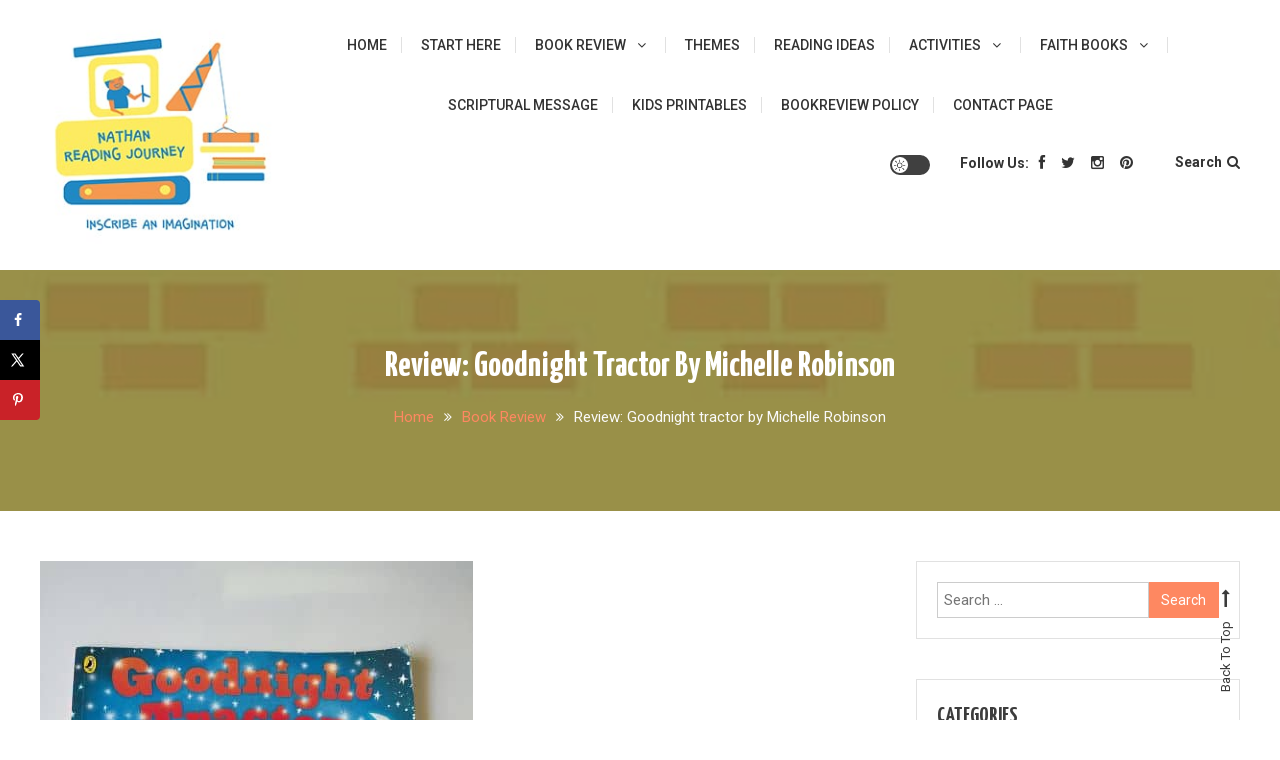

--- FILE ---
content_type: text/html; charset=UTF-8
request_url: https://www.nathanreadingjourney.com/age-1-2/goodnight-tractor-by-michelle-robinson/
body_size: 33183
content:
<!doctype html>
<html lang="en-GB">
<head>
	<meta charset="UTF-8">
	<meta name="viewport" content="width=device-width, initial-scale=1">
	<link rel="profile" href="https://gmpg.org/xfn/11">

	<style>
#wpadminbar #wp-admin-bar-wccp_free_top_button .ab-icon:before {
	content: "\f160";
	color: #02CA02;
	top: 3px;
}
#wpadminbar #wp-admin-bar-wccp_free_top_button .ab-icon {
	transform: rotate(45deg);
}
</style>
<meta name='robots' content='index, follow, max-image-preview:large, max-snippet:-1, max-video-preview:-1' />
	<style>img:is([sizes="auto" i], [sizes^="auto," i]) { contain-intrinsic-size: 3000px 1500px }</style>
	
<!-- Google Tag Manager for WordPress by gtm4wp.com -->
<script data-cfasync="false" data-pagespeed-no-defer>
	var gtm4wp_datalayer_name = "dataLayer";
	var dataLayer = dataLayer || [];
</script>
<!-- End Google Tag Manager for WordPress by gtm4wp.com --><!-- Google tag (gtag.js) consent mode dataLayer added by Site Kit -->
<script type="text/javascript" id="google_gtagjs-js-consent-mode-data-layer">
/* <![CDATA[ */
window.dataLayer = window.dataLayer || [];function gtag(){dataLayer.push(arguments);}
gtag('consent', 'default', {"ad_personalization":"denied","ad_storage":"denied","ad_user_data":"denied","analytics_storage":"denied","functionality_storage":"denied","security_storage":"denied","personalization_storage":"denied","region":["AT","BE","BG","CH","CY","CZ","DE","DK","EE","ES","FI","FR","GB","GR","HR","HU","IE","IS","IT","LI","LT","LU","LV","MT","NL","NO","PL","PT","RO","SE","SI","SK"],"wait_for_update":500});
window._googlesitekitConsentCategoryMap = {"statistics":["analytics_storage"],"marketing":["ad_storage","ad_user_data","ad_personalization"],"functional":["functionality_storage","security_storage"],"preferences":["personalization_storage"]};
window._googlesitekitConsents = {"ad_personalization":"denied","ad_storage":"denied","ad_user_data":"denied","analytics_storage":"denied","functionality_storage":"denied","security_storage":"denied","personalization_storage":"denied","region":["AT","BE","BG","CH","CY","CZ","DE","DK","EE","ES","FI","FR","GB","GR","HR","HU","IE","IS","IT","LI","LT","LU","LV","MT","NL","NO","PL","PT","RO","SE","SI","SK"],"wait_for_update":500};
/* ]]> */
</script>
<!-- End Google tag (gtag.js) consent mode dataLayer added by Site Kit -->

	<!-- This site is optimized with the Yoast SEO plugin v26.0 - https://yoast.com/wordpress/plugins/seo/ -->
	<title>Review: Goodnight tractor by Michelle Robinson - Nathan Reading Journey</title>
	<meta name="description" content="Goodnight tractor is a cute bedtime story, which a little boy says goodnight to all his farm animal friends and vehicles." />
	<link rel="canonical" href="https://www.nathanreadingjourney.com/age-1-2/goodnight-tractor-by-michelle-robinson/" />
	<meta name="author" content="Karen Nirupa" />
	<meta name="twitter:label1" content="Written by" />
	<meta name="twitter:data1" content="Karen Nirupa" />
	<meta name="twitter:label2" content="Estimated reading time" />
	<meta name="twitter:data2" content="1 minute" />
	<script type="application/ld+json" class="yoast-schema-graph">{"@context":"https://schema.org","@graph":[{"@type":"Article","@id":"https://www.nathanreadingjourney.com/age-1-2/goodnight-tractor-by-michelle-robinson/#article","isPartOf":{"@id":"https://www.nathanreadingjourney.com/age-1-2/goodnight-tractor-by-michelle-robinson/"},"author":{"name":"Karen Nirupa","@id":"https://www.nathanreadingjourney.com/#/schema/person/a94bdaab2fc435e5adfe751c845d4b85"},"headline":"Review: Goodnight tractor by Michelle Robinson","datePublished":"2020-07-12T14:18:36+00:00","dateModified":"2023-03-13T07:48:54+00:00","mainEntityOfPage":{"@id":"https://www.nathanreadingjourney.com/age-1-2/goodnight-tractor-by-michelle-robinson/"},"wordCount":146,"commentCount":0,"publisher":{"@id":"https://www.nathanreadingjourney.com/#/schema/person/a94bdaab2fc435e5adfe751c845d4b85"},"image":{"@id":"https://www.nathanreadingjourney.com/age-1-2/goodnight-tractor-by-michelle-robinson/#primaryimage"},"thumbnailUrl":"https://www.nathanreadingjourney.com/wp-content/uploads/2020/07/tractor.jpg","articleSection":["Age 1-2","Book Review"],"inLanguage":"en-GB","potentialAction":[{"@type":"CommentAction","name":"Comment","target":["https://www.nathanreadingjourney.com/age-1-2/goodnight-tractor-by-michelle-robinson/#respond"]}]},{"@type":"WebPage","@id":"https://www.nathanreadingjourney.com/age-1-2/goodnight-tractor-by-michelle-robinson/","url":"https://www.nathanreadingjourney.com/age-1-2/goodnight-tractor-by-michelle-robinson/","name":"Review: Goodnight tractor by Michelle Robinson - Nathan Reading Journey","isPartOf":{"@id":"https://www.nathanreadingjourney.com/#website"},"primaryImageOfPage":{"@id":"https://www.nathanreadingjourney.com/age-1-2/goodnight-tractor-by-michelle-robinson/#primaryimage"},"image":{"@id":"https://www.nathanreadingjourney.com/age-1-2/goodnight-tractor-by-michelle-robinson/#primaryimage"},"thumbnailUrl":"https://www.nathanreadingjourney.com/wp-content/uploads/2020/07/tractor.jpg","datePublished":"2020-07-12T14:18:36+00:00","dateModified":"2023-03-13T07:48:54+00:00","description":"Goodnight tractor is a cute bedtime story, which a little boy says goodnight to all his farm animal friends and vehicles.","breadcrumb":{"@id":"https://www.nathanreadingjourney.com/age-1-2/goodnight-tractor-by-michelle-robinson/#breadcrumb"},"inLanguage":"en-GB","potentialAction":[{"@type":"ReadAction","target":["https://www.nathanreadingjourney.com/age-1-2/goodnight-tractor-by-michelle-robinson/"]}]},{"@type":"ImageObject","inLanguage":"en-GB","@id":"https://www.nathanreadingjourney.com/age-1-2/goodnight-tractor-by-michelle-robinson/#primaryimage","url":"https://www.nathanreadingjourney.com/wp-content/uploads/2020/07/tractor.jpg","contentUrl":"https://www.nathanreadingjourney.com/wp-content/uploads/2020/07/tractor.jpg","width":433,"height":577,"caption":"Good night tractor"},{"@type":"BreadcrumbList","@id":"https://www.nathanreadingjourney.com/age-1-2/goodnight-tractor-by-michelle-robinson/#breadcrumb","itemListElement":[{"@type":"ListItem","position":1,"name":"Home","item":"https://www.nathanreadingjourney.com/"},{"@type":"ListItem","position":2,"name":"Review: Goodnight tractor by Michelle Robinson"}]},{"@type":"WebSite","@id":"https://www.nathanreadingjourney.com/#website","url":"https://www.nathanreadingjourney.com/","name":"Nathan Reading Journey","description":"","publisher":{"@id":"https://www.nathanreadingjourney.com/#/schema/person/a94bdaab2fc435e5adfe751c845d4b85"},"potentialAction":[{"@type":"SearchAction","target":{"@type":"EntryPoint","urlTemplate":"https://www.nathanreadingjourney.com/?s={search_term_string}"},"query-input":{"@type":"PropertyValueSpecification","valueRequired":true,"valueName":"search_term_string"}}],"inLanguage":"en-GB"},{"@type":["Person","Organization"],"@id":"https://www.nathanreadingjourney.com/#/schema/person/a94bdaab2fc435e5adfe751c845d4b85","name":"Karen Nirupa","image":{"@type":"ImageObject","inLanguage":"en-GB","@id":"https://www.nathanreadingjourney.com/#/schema/person/image/","url":"https://www.nathanreadingjourney.com/wp-content/uploads/2020/04/img_20191228_195729_058.jpg","contentUrl":"https://www.nathanreadingjourney.com/wp-content/uploads/2020/04/img_20191228_195729_058.jpg","width":924,"height":924,"caption":"Karen Nirupa"},"logo":{"@id":"https://www.nathanreadingjourney.com/#/schema/person/image/"},"description":"Hi, I am Karen- Mom to a 6-year-old and a passionate book reviewer. A book lover myself, I strongly believe in reading to kids on a daily basis, to help them turn into mini bookworms. I find delight in my every growing bookshelf. Join us on our reading journey and don't forget to share your bookish love with us too.","sameAs":["https://www.nathanreadingjourney.com","https://www.facebook.com/pg/Nathanreadingjourney/","https://www.instagram.com/nathan_reading_journey/","https://in.pinterest.com/karennirupa/"],"url":"https://www.nathanreadingjourney.com/author/jerrykaren/"}]}</script>
	<!-- / Yoast SEO plugin. -->


<!-- Hubbub v.1.35.1 https://morehubbub.com/ -->
<meta property="og:locale" content="en_GB" />
<meta property="og:type" content="article" />
<meta property="og:title" content="Review: Goodnight tractor by Michelle Robinson" />
<meta property="og:description" content="Goodnight tractor is a cute bedtime story, which a little boy says goodnight to all his farm animal friends and vehicles." />
<meta property="og:url" content="https://www.nathanreadingjourney.com/age-1-2/goodnight-tractor-by-michelle-robinson/" />
<meta property="og:site_name" content="Nathan Reading Journey" />
<meta property="og:updated_time" content="2023-03-13T13:18:54+00:00" />
<meta property="article:published_time" content="2020-07-12T14:18:36+00:00" />
<meta property="article:modified_time" content="2023-03-13T13:18:54+00:00" />
<meta name="twitter:card" content="summary_large_image" />
<meta name="twitter:title" content="Review: Goodnight tractor by Michelle Robinson" />
<meta name="twitter:description" content="Goodnight tractor is a cute bedtime story, which a little boy says goodnight to all his farm animal friends and vehicles." />
<meta class="flipboard-article" content="Goodnight tractor is a cute bedtime story, which a little boy says goodnight to all his farm animal friends and vehicles." />
<meta property="og:image" content="https://www.nathanreadingjourney.com/wp-content/uploads/2020/07/tractor.jpg" />
<meta name="twitter:image" content="https://www.nathanreadingjourney.com/wp-content/uploads/2020/07/tractor.jpg" />
<meta property="og:image:width" content="433" />
<meta property="og:image:height" content="577" />
<meta property="article:author" content="https://www.facebook.com/pg/Nathanreadingjourney/" />
<!-- Hubbub v.1.35.1 https://morehubbub.com/ -->
<link rel='dns-prefetch' href='//www.googletagmanager.com' />
<link rel='dns-prefetch' href='//fonts.googleapis.com' />
<link rel='dns-prefetch' href='//pagead2.googlesyndication.com' />
<link rel="alternate" type="application/rss+xml" title="Nathan Reading Journey &raquo; Feed" href="https://www.nathanreadingjourney.com/feed/" />
<link rel="alternate" type="application/rss+xml" title="Nathan Reading Journey &raquo; Comments Feed" href="https://www.nathanreadingjourney.com/comments/feed/" />
<link rel="alternate" type="application/rss+xml" title="Nathan Reading Journey &raquo; Review: Goodnight tractor by Michelle Robinson Comments Feed" href="https://www.nathanreadingjourney.com/age-1-2/goodnight-tractor-by-michelle-robinson/feed/" />
<script type="text/javascript">
/* <![CDATA[ */
window._wpemojiSettings = {"baseUrl":"https:\/\/s.w.org\/images\/core\/emoji\/15.0.3\/72x72\/","ext":".png","svgUrl":"https:\/\/s.w.org\/images\/core\/emoji\/15.0.3\/svg\/","svgExt":".svg","source":{"concatemoji":"https:\/\/www.nathanreadingjourney.com\/wp-includes\/js\/wp-emoji-release.min.js?ver=6.7.4"}};
/*! This file is auto-generated */
!function(i,n){var o,s,e;function c(e){try{var t={supportTests:e,timestamp:(new Date).valueOf()};sessionStorage.setItem(o,JSON.stringify(t))}catch(e){}}function p(e,t,n){e.clearRect(0,0,e.canvas.width,e.canvas.height),e.fillText(t,0,0);var t=new Uint32Array(e.getImageData(0,0,e.canvas.width,e.canvas.height).data),r=(e.clearRect(0,0,e.canvas.width,e.canvas.height),e.fillText(n,0,0),new Uint32Array(e.getImageData(0,0,e.canvas.width,e.canvas.height).data));return t.every(function(e,t){return e===r[t]})}function u(e,t,n){switch(t){case"flag":return n(e,"\ud83c\udff3\ufe0f\u200d\u26a7\ufe0f","\ud83c\udff3\ufe0f\u200b\u26a7\ufe0f")?!1:!n(e,"\ud83c\uddfa\ud83c\uddf3","\ud83c\uddfa\u200b\ud83c\uddf3")&&!n(e,"\ud83c\udff4\udb40\udc67\udb40\udc62\udb40\udc65\udb40\udc6e\udb40\udc67\udb40\udc7f","\ud83c\udff4\u200b\udb40\udc67\u200b\udb40\udc62\u200b\udb40\udc65\u200b\udb40\udc6e\u200b\udb40\udc67\u200b\udb40\udc7f");case"emoji":return!n(e,"\ud83d\udc26\u200d\u2b1b","\ud83d\udc26\u200b\u2b1b")}return!1}function f(e,t,n){var r="undefined"!=typeof WorkerGlobalScope&&self instanceof WorkerGlobalScope?new OffscreenCanvas(300,150):i.createElement("canvas"),a=r.getContext("2d",{willReadFrequently:!0}),o=(a.textBaseline="top",a.font="600 32px Arial",{});return e.forEach(function(e){o[e]=t(a,e,n)}),o}function t(e){var t=i.createElement("script");t.src=e,t.defer=!0,i.head.appendChild(t)}"undefined"!=typeof Promise&&(o="wpEmojiSettingsSupports",s=["flag","emoji"],n.supports={everything:!0,everythingExceptFlag:!0},e=new Promise(function(e){i.addEventListener("DOMContentLoaded",e,{once:!0})}),new Promise(function(t){var n=function(){try{var e=JSON.parse(sessionStorage.getItem(o));if("object"==typeof e&&"number"==typeof e.timestamp&&(new Date).valueOf()<e.timestamp+604800&&"object"==typeof e.supportTests)return e.supportTests}catch(e){}return null}();if(!n){if("undefined"!=typeof Worker&&"undefined"!=typeof OffscreenCanvas&&"undefined"!=typeof URL&&URL.createObjectURL&&"undefined"!=typeof Blob)try{var e="postMessage("+f.toString()+"("+[JSON.stringify(s),u.toString(),p.toString()].join(",")+"));",r=new Blob([e],{type:"text/javascript"}),a=new Worker(URL.createObjectURL(r),{name:"wpTestEmojiSupports"});return void(a.onmessage=function(e){c(n=e.data),a.terminate(),t(n)})}catch(e){}c(n=f(s,u,p))}t(n)}).then(function(e){for(var t in e)n.supports[t]=e[t],n.supports.everything=n.supports.everything&&n.supports[t],"flag"!==t&&(n.supports.everythingExceptFlag=n.supports.everythingExceptFlag&&n.supports[t]);n.supports.everythingExceptFlag=n.supports.everythingExceptFlag&&!n.supports.flag,n.DOMReady=!1,n.readyCallback=function(){n.DOMReady=!0}}).then(function(){return e}).then(function(){var e;n.supports.everything||(n.readyCallback(),(e=n.source||{}).concatemoji?t(e.concatemoji):e.wpemoji&&e.twemoji&&(t(e.twemoji),t(e.wpemoji)))}))}((window,document),window._wpemojiSettings);
/* ]]> */
</script>
<link rel='stylesheet' id='sbi_styles-css' href='https://www.nathanreadingjourney.com/wp-content/plugins/instagram-feed/css/sbi-styles.min.css?ver=6.9.1' type='text/css' media='all' />
<style id='wp-emoji-styles-inline-css' type='text/css'>

	img.wp-smiley, img.emoji {
		display: inline !important;
		border: none !important;
		box-shadow: none !important;
		height: 1em !important;
		width: 1em !important;
		margin: 0 0.07em !important;
		vertical-align: -0.1em !important;
		background: none !important;
		padding: 0 !important;
	}
</style>
<link rel='stylesheet' id='wp-block-library-css' href='https://www.nathanreadingjourney.com/wp-content/plugins/gutenberg/build/block-library/style.css?ver=21.7.0' type='text/css' media='all' />
<link rel='stylesheet' id='wpblog-post-layouts-block-style-css' href='https://www.nathanreadingjourney.com/wp-content/plugins/wp-blog-post-layouts/includes/assets/css/build.css?ver=1.1.4' type='text/css' media='all' />
<style id='classic-theme-styles-inline-css' type='text/css'>
/*! This file is auto-generated */
.wp-block-button__link{color:#fff;background-color:#32373c;border-radius:9999px;box-shadow:none;text-decoration:none;padding:calc(.667em + 2px) calc(1.333em + 2px);font-size:1.125em}.wp-block-file__button{background:#32373c;color:#fff;text-decoration:none}
</style>
<link rel='stylesheet' id='dashicons-css' href='https://www.nathanreadingjourney.com/wp-includes/css/dashicons.min.css?ver=6.7.4' type='text/css' media='all' />
<link rel='stylesheet' id='everest-forms-general-css' href='https://www.nathanreadingjourney.com/wp-content/plugins/everest-forms/assets/css/everest-forms.css?ver=3.4.1' type='text/css' media='all' />
<link rel='stylesheet' id='jquery-intl-tel-input-css' href='https://www.nathanreadingjourney.com/wp-content/plugins/everest-forms/assets/css/intlTelInput.css?ver=3.4.1' type='text/css' media='all' />
<style id='global-styles-inline-css' type='text/css'>
:root{--wp--preset--aspect-ratio--square: 1;--wp--preset--aspect-ratio--4-3: 4/3;--wp--preset--aspect-ratio--3-4: 3/4;--wp--preset--aspect-ratio--3-2: 3/2;--wp--preset--aspect-ratio--2-3: 2/3;--wp--preset--aspect-ratio--16-9: 16/9;--wp--preset--aspect-ratio--9-16: 9/16;--wp--preset--color--black: #000000;--wp--preset--color--cyan-bluish-gray: #abb8c3;--wp--preset--color--white: #ffffff;--wp--preset--color--pale-pink: #f78da7;--wp--preset--color--vivid-red: #cf2e2e;--wp--preset--color--luminous-vivid-orange: #ff6900;--wp--preset--color--luminous-vivid-amber: #fcb900;--wp--preset--color--light-green-cyan: #7bdcb5;--wp--preset--color--vivid-green-cyan: #00d084;--wp--preset--color--pale-cyan-blue: #8ed1fc;--wp--preset--color--vivid-cyan-blue: #0693e3;--wp--preset--color--vivid-purple: #9b51e0;--wp--preset--gradient--vivid-cyan-blue-to-vivid-purple: linear-gradient(135deg,rgb(6,147,227) 0%,rgb(155,81,224) 100%);--wp--preset--gradient--light-green-cyan-to-vivid-green-cyan: linear-gradient(135deg,rgb(122,220,180) 0%,rgb(0,208,130) 100%);--wp--preset--gradient--luminous-vivid-amber-to-luminous-vivid-orange: linear-gradient(135deg,rgb(252,185,0) 0%,rgb(255,105,0) 100%);--wp--preset--gradient--luminous-vivid-orange-to-vivid-red: linear-gradient(135deg,rgb(255,105,0) 0%,rgb(207,46,46) 100%);--wp--preset--gradient--very-light-gray-to-cyan-bluish-gray: linear-gradient(135deg,rgb(238,238,238) 0%,rgb(169,184,195) 100%);--wp--preset--gradient--cool-to-warm-spectrum: linear-gradient(135deg,rgb(74,234,220) 0%,rgb(151,120,209) 20%,rgb(207,42,186) 40%,rgb(238,44,130) 60%,rgb(251,105,98) 80%,rgb(254,248,76) 100%);--wp--preset--gradient--blush-light-purple: linear-gradient(135deg,rgb(255,206,236) 0%,rgb(152,150,240) 100%);--wp--preset--gradient--blush-bordeaux: linear-gradient(135deg,rgb(254,205,165) 0%,rgb(254,45,45) 50%,rgb(107,0,62) 100%);--wp--preset--gradient--luminous-dusk: linear-gradient(135deg,rgb(255,203,112) 0%,rgb(199,81,192) 50%,rgb(65,88,208) 100%);--wp--preset--gradient--pale-ocean: linear-gradient(135deg,rgb(255,245,203) 0%,rgb(182,227,212) 50%,rgb(51,167,181) 100%);--wp--preset--gradient--electric-grass: linear-gradient(135deg,rgb(202,248,128) 0%,rgb(113,206,126) 100%);--wp--preset--gradient--midnight: linear-gradient(135deg,rgb(2,3,129) 0%,rgb(40,116,252) 100%);--wp--preset--font-size--small: 13px;--wp--preset--font-size--medium: 20px;--wp--preset--font-size--large: 36px;--wp--preset--font-size--x-large: 42px;--wp--preset--spacing--20: 0.44rem;--wp--preset--spacing--30: 0.67rem;--wp--preset--spacing--40: 1rem;--wp--preset--spacing--50: 1.5rem;--wp--preset--spacing--60: 2.25rem;--wp--preset--spacing--70: 3.38rem;--wp--preset--spacing--80: 5.06rem;--wp--preset--shadow--natural: 6px 6px 9px rgba(0, 0, 0, 0.2);--wp--preset--shadow--deep: 12px 12px 50px rgba(0, 0, 0, 0.4);--wp--preset--shadow--sharp: 6px 6px 0px rgba(0, 0, 0, 0.2);--wp--preset--shadow--outlined: 6px 6px 0px -3px rgb(255, 255, 255), 6px 6px rgb(0, 0, 0);--wp--preset--shadow--crisp: 6px 6px 0px rgb(0, 0, 0);}:where(.is-layout-flex){gap: 0.5em;}:where(.is-layout-grid){gap: 0.5em;}body .is-layout-flex{display: flex;}.is-layout-flex{flex-wrap: wrap;align-items: center;}.is-layout-flex > :is(*, div){margin: 0;}body .is-layout-grid{display: grid;}.is-layout-grid > :is(*, div){margin: 0;}:where(.wp-block-columns.is-layout-flex){gap: 2em;}:where(.wp-block-columns.is-layout-grid){gap: 2em;}:where(.wp-block-post-template.is-layout-flex){gap: 1.25em;}:where(.wp-block-post-template.is-layout-grid){gap: 1.25em;}.has-black-color{color: var(--wp--preset--color--black) !important;}.has-cyan-bluish-gray-color{color: var(--wp--preset--color--cyan-bluish-gray) !important;}.has-white-color{color: var(--wp--preset--color--white) !important;}.has-pale-pink-color{color: var(--wp--preset--color--pale-pink) !important;}.has-vivid-red-color{color: var(--wp--preset--color--vivid-red) !important;}.has-luminous-vivid-orange-color{color: var(--wp--preset--color--luminous-vivid-orange) !important;}.has-luminous-vivid-amber-color{color: var(--wp--preset--color--luminous-vivid-amber) !important;}.has-light-green-cyan-color{color: var(--wp--preset--color--light-green-cyan) !important;}.has-vivid-green-cyan-color{color: var(--wp--preset--color--vivid-green-cyan) !important;}.has-pale-cyan-blue-color{color: var(--wp--preset--color--pale-cyan-blue) !important;}.has-vivid-cyan-blue-color{color: var(--wp--preset--color--vivid-cyan-blue) !important;}.has-vivid-purple-color{color: var(--wp--preset--color--vivid-purple) !important;}.has-black-background-color{background-color: var(--wp--preset--color--black) !important;}.has-cyan-bluish-gray-background-color{background-color: var(--wp--preset--color--cyan-bluish-gray) !important;}.has-white-background-color{background-color: var(--wp--preset--color--white) !important;}.has-pale-pink-background-color{background-color: var(--wp--preset--color--pale-pink) !important;}.has-vivid-red-background-color{background-color: var(--wp--preset--color--vivid-red) !important;}.has-luminous-vivid-orange-background-color{background-color: var(--wp--preset--color--luminous-vivid-orange) !important;}.has-luminous-vivid-amber-background-color{background-color: var(--wp--preset--color--luminous-vivid-amber) !important;}.has-light-green-cyan-background-color{background-color: var(--wp--preset--color--light-green-cyan) !important;}.has-vivid-green-cyan-background-color{background-color: var(--wp--preset--color--vivid-green-cyan) !important;}.has-pale-cyan-blue-background-color{background-color: var(--wp--preset--color--pale-cyan-blue) !important;}.has-vivid-cyan-blue-background-color{background-color: var(--wp--preset--color--vivid-cyan-blue) !important;}.has-vivid-purple-background-color{background-color: var(--wp--preset--color--vivid-purple) !important;}.has-black-border-color{border-color: var(--wp--preset--color--black) !important;}.has-cyan-bluish-gray-border-color{border-color: var(--wp--preset--color--cyan-bluish-gray) !important;}.has-white-border-color{border-color: var(--wp--preset--color--white) !important;}.has-pale-pink-border-color{border-color: var(--wp--preset--color--pale-pink) !important;}.has-vivid-red-border-color{border-color: var(--wp--preset--color--vivid-red) !important;}.has-luminous-vivid-orange-border-color{border-color: var(--wp--preset--color--luminous-vivid-orange) !important;}.has-luminous-vivid-amber-border-color{border-color: var(--wp--preset--color--luminous-vivid-amber) !important;}.has-light-green-cyan-border-color{border-color: var(--wp--preset--color--light-green-cyan) !important;}.has-vivid-green-cyan-border-color{border-color: var(--wp--preset--color--vivid-green-cyan) !important;}.has-pale-cyan-blue-border-color{border-color: var(--wp--preset--color--pale-cyan-blue) !important;}.has-vivid-cyan-blue-border-color{border-color: var(--wp--preset--color--vivid-cyan-blue) !important;}.has-vivid-purple-border-color{border-color: var(--wp--preset--color--vivid-purple) !important;}.has-vivid-cyan-blue-to-vivid-purple-gradient-background{background: var(--wp--preset--gradient--vivid-cyan-blue-to-vivid-purple) !important;}.has-light-green-cyan-to-vivid-green-cyan-gradient-background{background: var(--wp--preset--gradient--light-green-cyan-to-vivid-green-cyan) !important;}.has-luminous-vivid-amber-to-luminous-vivid-orange-gradient-background{background: var(--wp--preset--gradient--luminous-vivid-amber-to-luminous-vivid-orange) !important;}.has-luminous-vivid-orange-to-vivid-red-gradient-background{background: var(--wp--preset--gradient--luminous-vivid-orange-to-vivid-red) !important;}.has-very-light-gray-to-cyan-bluish-gray-gradient-background{background: var(--wp--preset--gradient--very-light-gray-to-cyan-bluish-gray) !important;}.has-cool-to-warm-spectrum-gradient-background{background: var(--wp--preset--gradient--cool-to-warm-spectrum) !important;}.has-blush-light-purple-gradient-background{background: var(--wp--preset--gradient--blush-light-purple) !important;}.has-blush-bordeaux-gradient-background{background: var(--wp--preset--gradient--blush-bordeaux) !important;}.has-luminous-dusk-gradient-background{background: var(--wp--preset--gradient--luminous-dusk) !important;}.has-pale-ocean-gradient-background{background: var(--wp--preset--gradient--pale-ocean) !important;}.has-electric-grass-gradient-background{background: var(--wp--preset--gradient--electric-grass) !important;}.has-midnight-gradient-background{background: var(--wp--preset--gradient--midnight) !important;}.has-small-font-size{font-size: var(--wp--preset--font-size--small) !important;}.has-medium-font-size{font-size: var(--wp--preset--font-size--medium) !important;}.has-large-font-size{font-size: var(--wp--preset--font-size--large) !important;}.has-x-large-font-size{font-size: var(--wp--preset--font-size--x-large) !important;}
:where(.wp-block-columns.is-layout-flex){gap: 2em;}:where(.wp-block-columns.is-layout-grid){gap: 2em;}
:root :where(.wp-block-pullquote){font-size: 1.5em;line-height: 1.6;}
:where(.wp-block-post-template.is-layout-flex){gap: 1.25em;}:where(.wp-block-post-template.is-layout-grid){gap: 1.25em;}
:where(.wp-block-term-template.is-layout-flex){gap: 1.25em;}:where(.wp-block-term-template.is-layout-grid){gap: 1.25em;}
</style>
<link rel='stylesheet' id='jpibfi-style-css' href='https://www.nathanreadingjourney.com/wp-content/plugins/jquery-pin-it-button-for-images/css/client.css?ver=3.0.6' type='text/css' media='all' />
<link rel='stylesheet' id='SFSImainCss-css' href='https://www.nathanreadingjourney.com/wp-content/plugins/ultimate-social-media-icons/css/sfsi-style.css?ver=2.9.5' type='text/css' media='all' />
<link rel='stylesheet' id='woocommerce-layout-css' href='https://www.nathanreadingjourney.com/wp-content/plugins/woocommerce/assets/css/woocommerce-layout.css?ver=10.2.3' type='text/css' media='all' />
<link rel='stylesheet' id='woocommerce-smallscreen-css' href='https://www.nathanreadingjourney.com/wp-content/plugins/woocommerce/assets/css/woocommerce-smallscreen.css?ver=10.2.3' type='text/css' media='only screen and (max-width: 768px)' />
<link rel='stylesheet' id='woocommerce-general-css' href='https://www.nathanreadingjourney.com/wp-content/plugins/woocommerce/assets/css/woocommerce.css?ver=10.2.3' type='text/css' media='all' />
<style id='woocommerce-inline-inline-css' type='text/css'>
.woocommerce form .form-row .required { visibility: visible; }
</style>
<link rel='stylesheet' id='wpblog-post-layouts-google-fonts-css' href='https://fonts.googleapis.com/css?family=Roboto%3A400%2C100%2C300%2C400%2C500%2C700%2C900%7CYanone+Kaffeesatz%3A200%2C300%2C400%2C500%2C600%2C700%7COpen+Sans%3A300%2C400%2C600%2C700%2C800%7CRoboto+Slab%3A100%2C200%2C300%2C400%2C500%2C600%2C700%2C800%2C900%7CPoppins%3A100%2C200%2C300%2C400%2C500%2C600%2C700%2C800%2C900&#038;ver=1.1.4#038;subset=latin%2Clatin-ext' type='text/css' media='all' />
<link rel='stylesheet' id='fontawesome-css' href='https://www.nathanreadingjourney.com/wp-content/plugins/wp-blog-post-layouts/includes/assets/fontawesome/css/all.min.css?ver=5.12.1' type='text/css' media='all' />
<link rel='stylesheet' id='brands-styles-css' href='https://www.nathanreadingjourney.com/wp-content/plugins/woocommerce/assets/css/brands.css?ver=10.2.3' type='text/css' media='all' />
<link rel='stylesheet' id='saaya-fonts-css' href='https://fonts.googleapis.com/css?family=Yanone+Kaffeesatz%3A400%2C700%7CRoboto%3A300%2C400%2C400i%2C500%2C700&#038;subset=latin%2Clatin-ext' type='text/css' media='all' />
<link rel='stylesheet' id='font-awesome-css' href='https://www.nathanreadingjourney.com/wp-content/themes/saaya/assets/library/font-awesome/css/font-awesome.min.css?ver=4.7.0' type='text/css' media='all' />
<link rel='stylesheet' id='animate-css' href='https://www.nathanreadingjourney.com/wp-content/themes/saaya/assets/library/animate/animate.min.css?ver=3.5.1' type='text/css' media='all' />
<link rel='stylesheet' id='preloader-css' href='https://www.nathanreadingjourney.com/wp-content/themes/saaya/assets/css/mt-preloader.css?ver=1.1.3' type='text/css' media='all' />
<link rel='stylesheet' id='saaya-style-css' href='https://www.nathanreadingjourney.com/wp-content/themes/saaya/style.css?ver=1.1.3' type='text/css' media='all' />
<style id='saaya-style-inline-css' type='text/css'>
.edit-link .post-edit-link,.reply .comment-reply-link,.widget_search .search-submit,.mt-menu-search .mt-form-wrap .search-form .search-submit:hover,article.sticky::before,.post-format-media--quote,.saaya_social_media a:hover,.sk-spinner-pulse,.widget.widget_tag_cloud a:hover{background:#fe8861}
a,a:hover,a:focus,a:active,.entry-cat .cat-links a:hover,.entry-cat a:hover,.entry-footer a:hover,.comment-author .fn .url:hover,.commentmetadata .comment-edit-link,#cancel-comment-reply-link,#cancel-comment-reply-link:before,.logged-in-as a,.widget a:hover,.widget a:hover::before,.widget li:hover::before,.mt-social-icon-wrap li a:hover,#site-navigation ul li:hover > a,#site-navigation ul li.current-menu-item > a,#site-navigation ul li.current_page_ancestor > a,#site-navigation ul li.current_page_item > a,.banner-sub-title,.entry-title a:hover,.cat-links a:hover,.entry-footer .mt-readmore-btn:hover,.btn-wrapper a:hover,.mt-readmore-btn:hover,.navigation.pagination .nav-links .page-numbers.current,.navigation.pagination .nav-links a.page-numbers:hover,#footer-menu li a:hover,.saaya_latest_posts .mt-post-title a:hover,#mt-scrollup:hover,.menu-toggle:hover,.mt-form-close a:hover{color:#fe8861}
.widget_search .search-submit,.widget_search .search-submit:hover,.navigation.pagination .nav-links .page-numbers.current,.navigation.pagination .nav-links a.page-numbers:hover,.error-404.not-found,.saaya_social_media a:hover,.widget.widget_tag_cloud a:hover{border-color:#fe8861}
</style>
<link rel='stylesheet' id='saaya-responsive-style-css' href='https://www.nathanreadingjourney.com/wp-content/themes/saaya/assets/css/mt-responsive.css?ver=1.1.3' type='text/css' media='all' />
<link rel='stylesheet' id='dpsp-frontend-style-pro-css' href='https://www.nathanreadingjourney.com/wp-content/plugins/social-pug/assets/dist/style-frontend-pro.css?ver=1.35.1' type='text/css' media='all' />
<style id='dpsp-frontend-style-pro-inline-css' type='text/css'>

				@media screen and ( max-width : 720px ) {
					.dpsp-content-wrapper.dpsp-hide-on-mobile,
					.dpsp-share-text.dpsp-hide-on-mobile {
						display: none;
					}
					.dpsp-has-spacing .dpsp-networks-btns-wrapper li {
						margin:0 2% 10px 0;
					}
					.dpsp-network-btn.dpsp-has-label:not(.dpsp-has-count) {
						max-height: 40px;
						padding: 0;
						justify-content: center;
					}
					.dpsp-content-wrapper.dpsp-size-small .dpsp-network-btn.dpsp-has-label:not(.dpsp-has-count){
						max-height: 32px;
					}
					.dpsp-content-wrapper.dpsp-size-large .dpsp-network-btn.dpsp-has-label:not(.dpsp-has-count){
						max-height: 46px;
					}
				}
			
			@media screen and ( max-width : 720px ) {
				aside#dpsp-floating-sidebar.dpsp-hide-on-mobile.opened {
					display: none;
				}
			}
			
</style>
<link rel='stylesheet' id='meks-author-widget-css' href='https://www.nathanreadingjourney.com/wp-content/plugins/meks-smart-author-widget/css/style.css?ver=1.1.5' type='text/css' media='all' />
<link rel='stylesheet' id='forget-about-shortcode-buttons-css' href='https://www.nathanreadingjourney.com/wp-content/plugins/forget-about-shortcode-buttons/public/css/button-styles.css?ver=2.1.3' type='text/css' media='all' />
<script type="text/javascript" src="https://www.nathanreadingjourney.com/wp-includes/js/jquery/jquery.min.js?ver=3.7.1" id="jquery-core-js"></script>
<script type="text/javascript" src="https://www.nathanreadingjourney.com/wp-includes/js/jquery/jquery-migrate.min.js?ver=3.4.1" id="jquery-migrate-js"></script>
<script type="text/javascript" src="https://www.nathanreadingjourney.com/wp-content/plugins/woocommerce/assets/js/jquery-blockui/jquery.blockUI.min.js?ver=2.7.0-wc.10.2.3" id="jquery-blockui-js" defer="defer" data-wp-strategy="defer"></script>
<script type="text/javascript" id="wc-add-to-cart-js-extra">
/* <![CDATA[ */
var wc_add_to_cart_params = {"ajax_url":"\/wp-admin\/admin-ajax.php","wc_ajax_url":"\/?wc-ajax=%%endpoint%%","i18n_view_cart":"View basket","cart_url":"https:\/\/www.nathanreadingjourney.com\/basket\/","is_cart":"","cart_redirect_after_add":"no"};
/* ]]> */
</script>
<script type="text/javascript" src="https://www.nathanreadingjourney.com/wp-content/plugins/woocommerce/assets/js/frontend/add-to-cart.min.js?ver=10.2.3" id="wc-add-to-cart-js" defer="defer" data-wp-strategy="defer"></script>
<script type="text/javascript" src="https://www.nathanreadingjourney.com/wp-content/plugins/woocommerce/assets/js/js-cookie/js.cookie.min.js?ver=2.1.4-wc.10.2.3" id="js-cookie-js" defer="defer" data-wp-strategy="defer"></script>
<script type="text/javascript" id="woocommerce-js-extra">
/* <![CDATA[ */
var woocommerce_params = {"ajax_url":"\/wp-admin\/admin-ajax.php","wc_ajax_url":"\/?wc-ajax=%%endpoint%%","i18n_password_show":"Show password","i18n_password_hide":"Hide password"};
/* ]]> */
</script>
<script type="text/javascript" src="https://www.nathanreadingjourney.com/wp-content/plugins/woocommerce/assets/js/frontend/woocommerce.min.js?ver=10.2.3" id="woocommerce-js" defer="defer" data-wp-strategy="defer"></script>

<!-- Google tag (gtag.js) snippet added by Site Kit -->
<!-- Google Analytics snippet added by Site Kit -->
<script type="text/javascript" src="https://www.googletagmanager.com/gtag/js?id=G-BV9M57L8WN" id="google_gtagjs-js" async></script>
<script type="text/javascript" id="google_gtagjs-js-after">
/* <![CDATA[ */
window.dataLayer = window.dataLayer || [];function gtag(){dataLayer.push(arguments);}
gtag("set","linker",{"domains":["www.nathanreadingjourney.com"]});
gtag("js", new Date());
gtag("set", "developer_id.dZTNiMT", true);
gtag("config", "G-BV9M57L8WN");
/* ]]> */
</script>
<link rel="https://api.w.org/" href="https://www.nathanreadingjourney.com/wp-json/" /><link rel="alternate" title="JSON" type="application/json" href="https://www.nathanreadingjourney.com/wp-json/wp/v2/posts/1038" /><link rel="EditURI" type="application/rsd+xml" title="RSD" href="https://www.nathanreadingjourney.com/xmlrpc.php?rsd" />
<meta name="generator" content="WordPress 6.7.4" />
<meta name="generator" content="Everest Forms 3.4.1" />
<meta name="generator" content="WooCommerce 10.2.3" />
<link rel='shortlink' href='https://www.nathanreadingjourney.com/?p=1038' />
<link rel="alternate" title="oEmbed (JSON)" type="application/json+oembed" href="https://www.nathanreadingjourney.com/wp-json/oembed/1.0/embed?url=https%3A%2F%2Fwww.nathanreadingjourney.com%2Fage-1-2%2Fgoodnight-tractor-by-michelle-robinson%2F" />
<link rel="alternate" title="oEmbed (XML)" type="text/xml+oembed" href="https://www.nathanreadingjourney.com/wp-json/oembed/1.0/embed?url=https%3A%2F%2Fwww.nathanreadingjourney.com%2Fage-1-2%2Fgoodnight-tractor-by-michelle-robinson%2F&#038;format=xml" />
<meta name="generator" content="Site Kit by Google 1.170.0" /><style type="text/css">
	a.pinit-button.custom span {
		}

	.pinit-hover {
		opacity: 0.8 !important;
		filter: alpha(opacity=80) !important;
	}
	a.pinit-button {
	border-bottom: 0 !important;
	box-shadow: none !important;
	margin-bottom: 0 !important;
}
a.pinit-button::after {
    display: none;
}</style>
		<script id="wpcp_disable_selection" type="text/javascript">
var image_save_msg='You are not allowed to save images!';
	var no_menu_msg='Context Menu disabled!';
	var smessage = "Content is protected !!";

function disableEnterKey(e)
{
	var elemtype = e.target.tagName;
	
	elemtype = elemtype.toUpperCase();
	
	if (elemtype == "TEXT" || elemtype == "TEXTAREA" || elemtype == "INPUT" || elemtype == "PASSWORD" || elemtype == "SELECT" || elemtype == "OPTION" || elemtype == "EMBED")
	{
		elemtype = 'TEXT';
	}
	
	if (e.ctrlKey){
     var key;
     if(window.event)
          key = window.event.keyCode;     //IE
     else
          key = e.which;     //firefox (97)
    //if (key != 17) alert(key);
     if (elemtype!= 'TEXT' && (key == 97 || key == 65 || key == 67 || key == 99 || key == 88 || key == 120 || key == 26 || key == 85  || key == 86 || key == 83 || key == 43 || key == 73))
     {
		if(wccp_free_iscontenteditable(e)) return true;
		show_wpcp_message('You are not allowed to copy content or view source');
		return false;
     }else
     	return true;
     }
}


/*For contenteditable tags*/
function wccp_free_iscontenteditable(e)
{
	var e = e || window.event; // also there is no e.target property in IE. instead IE uses window.event.srcElement
  	
	var target = e.target || e.srcElement;

	var elemtype = e.target.nodeName;
	
	elemtype = elemtype.toUpperCase();
	
	var iscontenteditable = "false";
		
	if(typeof target.getAttribute!="undefined" ) iscontenteditable = target.getAttribute("contenteditable"); // Return true or false as string
	
	var iscontenteditable2 = false;
	
	if(typeof target.isContentEditable!="undefined" ) iscontenteditable2 = target.isContentEditable; // Return true or false as boolean

	if(target.parentElement.isContentEditable) iscontenteditable2 = true;
	
	if (iscontenteditable == "true" || iscontenteditable2 == true)
	{
		if(typeof target.style!="undefined" ) target.style.cursor = "text";
		
		return true;
	}
}

////////////////////////////////////
function disable_copy(e)
{	
	var e = e || window.event; // also there is no e.target property in IE. instead IE uses window.event.srcElement
	
	var elemtype = e.target.tagName;
	
	elemtype = elemtype.toUpperCase();
	
	if (elemtype == "TEXT" || elemtype == "TEXTAREA" || elemtype == "INPUT" || elemtype == "PASSWORD" || elemtype == "SELECT" || elemtype == "OPTION" || elemtype == "EMBED")
	{
		elemtype = 'TEXT';
	}
	
	if(wccp_free_iscontenteditable(e)) return true;
	
	var isSafari = /Safari/.test(navigator.userAgent) && /Apple Computer/.test(navigator.vendor);
	
	var checker_IMG = '';
	if (elemtype == "IMG" && checker_IMG == 'checked' && e.detail >= 2) {show_wpcp_message(alertMsg_IMG);return false;}
	if (elemtype != "TEXT")
	{
		if (smessage !== "" && e.detail == 2)
			show_wpcp_message(smessage);
		
		if (isSafari)
			return true;
		else
			return false;
	}	
}

//////////////////////////////////////////
function disable_copy_ie()
{
	var e = e || window.event;
	var elemtype = window.event.srcElement.nodeName;
	elemtype = elemtype.toUpperCase();
	if(wccp_free_iscontenteditable(e)) return true;
	if (elemtype == "IMG") {show_wpcp_message(alertMsg_IMG);return false;}
	if (elemtype != "TEXT" && elemtype != "TEXTAREA" && elemtype != "INPUT" && elemtype != "PASSWORD" && elemtype != "SELECT" && elemtype != "OPTION" && elemtype != "EMBED")
	{
		return false;
	}
}	
function reEnable()
{
	return true;
}
document.onkeydown = disableEnterKey;
document.onselectstart = disable_copy_ie;
if(navigator.userAgent.indexOf('MSIE')==-1)
{
	document.onmousedown = disable_copy;
	document.onclick = reEnable;
}
function disableSelection(target)
{
    //For IE This code will work
    if (typeof target.onselectstart!="undefined")
    target.onselectstart = disable_copy_ie;
    
    //For Firefox This code will work
    else if (typeof target.style.MozUserSelect!="undefined")
    {target.style.MozUserSelect="none";}
    
    //All other  (ie: Opera) This code will work
    else
    target.onmousedown=function(){return false}
    target.style.cursor = "default";
}
//Calling the JS function directly just after body load
window.onload = function(){disableSelection(document.body);};

//////////////////special for safari Start////////////////
var onlongtouch;
var timer;
var touchduration = 1000; //length of time we want the user to touch before we do something

var elemtype = "";
function touchstart(e) {
	var e = e || window.event;
  // also there is no e.target property in IE.
  // instead IE uses window.event.srcElement
  	var target = e.target || e.srcElement;
	
	elemtype = window.event.srcElement.nodeName;
	
	elemtype = elemtype.toUpperCase();
	
	if(!wccp_pro_is_passive()) e.preventDefault();
	if (!timer) {
		timer = setTimeout(onlongtouch, touchduration);
	}
}

function touchend() {
    //stops short touches from firing the event
    if (timer) {
        clearTimeout(timer);
        timer = null;
    }
	onlongtouch();
}

onlongtouch = function(e) { //this will clear the current selection if anything selected
	
	if (elemtype != "TEXT" && elemtype != "TEXTAREA" && elemtype != "INPUT" && elemtype != "PASSWORD" && elemtype != "SELECT" && elemtype != "EMBED" && elemtype != "OPTION")	
	{
		if (window.getSelection) {
			if (window.getSelection().empty) {  // Chrome
			window.getSelection().empty();
			} else if (window.getSelection().removeAllRanges) {  // Firefox
			window.getSelection().removeAllRanges();
			}
		} else if (document.selection) {  // IE?
			document.selection.empty();
		}
		return false;
	}
};

document.addEventListener("DOMContentLoaded", function(event) { 
    window.addEventListener("touchstart", touchstart, false);
    window.addEventListener("touchend", touchend, false);
});

function wccp_pro_is_passive() {

  var cold = false,
  hike = function() {};

  try {
	  const object1 = {};
  var aid = Object.defineProperty(object1, 'passive', {
  get() {cold = true}
  });
  window.addEventListener('test', hike, aid);
  window.removeEventListener('test', hike, aid);
  } catch (e) {}

  return cold;
}
/*special for safari End*/
</script>
<script id="wpcp_disable_Right_Click" type="text/javascript">
document.ondragstart = function() { return false;}
	function nocontext(e) {
	   return false;
	}
	document.oncontextmenu = nocontext;
</script>
<style>
.unselectable
{
-moz-user-select:none;
-webkit-user-select:none;
cursor: default;
}
html
{
-webkit-touch-callout: none;
-webkit-user-select: none;
-khtml-user-select: none;
-moz-user-select: none;
-ms-user-select: none;
user-select: none;
-webkit-tap-highlight-color: rgba(0,0,0,0);
}
</style>
<script id="wpcp_css_disable_selection" type="text/javascript">
var e = document.getElementsByTagName('body')[0];
if(e)
{
	e.setAttribute('unselectable',"on");
}
</script>

<!-- Google Tag Manager for WordPress by gtm4wp.com -->
<!-- GTM Container placement set to footer -->
<script data-cfasync="false" data-pagespeed-no-defer>
	var dataLayer_content = {"pagePostType":"post","pagePostType2":"single-post","pageCategory":["age-1-2","book-review"],"pagePostAuthor":"Karen Nirupa"};
	dataLayer.push( dataLayer_content );
</script>
<script data-cfasync="false" data-pagespeed-no-defer>
(function(w,d,s,l,i){w[l]=w[l]||[];w[l].push({'gtm.start':
new Date().getTime(),event:'gtm.js'});var f=d.getElementsByTagName(s)[0],
j=d.createElement(s),dl=l!='dataLayer'?'&l='+l:'';j.async=true;j.src=
'//www.googletagmanager.com/gtm.js?id='+i+dl;f.parentNode.insertBefore(j,f);
})(window,document,'script','dataLayer','GTM-KPWZ4SH');
</script>
<!-- End Google Tag Manager for WordPress by gtm4wp.com --><link rel="pingback" href="https://www.nathanreadingjourney.com/xmlrpc.php">	<noscript><style>.woocommerce-product-gallery{ opacity: 1 !important; }</style></noscript>
	
<!-- Google AdSense meta tags added by Site Kit -->
<meta name="google-adsense-platform-account" content="ca-host-pub-2644536267352236">
<meta name="google-adsense-platform-domain" content="sitekit.withgoogle.com">
<!-- End Google AdSense meta tags added by Site Kit -->
<meta name="hubbub-info" description="Hubbub 1.35.1"><style type="text/css">.recentcomments a{display:inline !important;padding:0 !important;margin:0 !important;}</style>		<style type="text/css">
					.site-title,
			.site-description {
				position: absolute;
				clip: rect(1px, 1px, 1px, 1px);
			}
				</style>
		
<!-- Google AdSense snippet added by Site Kit -->
<script type="text/javascript" async="async" src="https://pagead2.googlesyndication.com/pagead/js/adsbygoogle.js?client=ca-pub-8742301332224323&amp;host=ca-host-pub-2644536267352236" crossorigin="anonymous"></script>

<!-- End Google AdSense snippet added by Site Kit -->
<link rel="icon" href="https://www.nathanreadingjourney.com/wp-content/uploads/2020/06/cropped-Logo_with-tagline_567x567-px-32x32.jpg" sizes="32x32" />
<link rel="icon" href="https://www.nathanreadingjourney.com/wp-content/uploads/2020/06/cropped-Logo_with-tagline_567x567-px-192x192.jpg" sizes="192x192" />
<link rel="apple-touch-icon" href="https://www.nathanreadingjourney.com/wp-content/uploads/2020/06/cropped-Logo_with-tagline_567x567-px-180x180.jpg" />
<meta name="msapplication-TileImage" content="https://www.nathanreadingjourney.com/wp-content/uploads/2020/06/cropped-Logo_with-tagline_567x567-px-270x270.jpg" />
<style id="kirki-inline-styles"></style></head>

<body class="post-template-default single single-post postid-1038 single-format-standard wp-custom-logo theme-saaya everest-forms-no-js sfsi_actvite_theme_crystal woocommerce-no-js unselectable site-layout--wide site-mode--light right-sidebar">
<a class="skip-link screen-reader-text" href="#content">Skip to content</a>
        <div id="preloader-background">
            <div class="preloader-wrapper">
                <div class="sk-spinner sk-spinner-pulse"></div>
            </div><!-- .preloader-wrapper -->
        </div><!-- #preloader-background -->

<div id="page" class="site">

	<header id="masthead" class="site-header"><div class="mt-logo-row-wrapper clearfix"><div class="mt-container">		<div class="site-branding">
			<a href="https://www.nathanreadingjourney.com/" class="custom-logo-link" rel="home"><img width="250" height="250" src="https://www.nathanreadingjourney.com/wp-content/uploads/2020/06/Logo_with-tagline_250x250-px.jpg" class="custom-logo" alt="Nathan Reading Journey" decoding="async" fetchpriority="high" srcset="https://www.nathanreadingjourney.com/wp-content/uploads/2020/06/Logo_with-tagline_250x250-px.jpg 250w, https://www.nathanreadingjourney.com/wp-content/uploads/2020/06/Logo_with-tagline_250x250-px-100x100.jpg 100w, https://www.nathanreadingjourney.com/wp-content/uploads/2020/06/Logo_with-tagline_250x250-px-150x150.jpg 150w" sizes="(max-width: 250px) 100vw, 250px" /></a>				<p class="site-title"><a href="https://www.nathanreadingjourney.com/" rel="home">Nathan Reading Journey</a></p>
					</div><!-- .site-branding -->
<div class="mt-social-menu-wrapper">		
		<div class="mt-header-menu-wrap">
			<a class="menu-toggle" href="javascript:void(0)"><i class="fa fa-navicon"></i>Menu</a>
			<nav id="site-navigation" class="main-navigation">
				<div class="menu-primary-container"><ul id="primary-menu" class="menu"><li id="menu-item-8" class="menu-item menu-item-type-custom menu-item-object-custom menu-item-8"><a href="/">Home</a></li>
<li id="menu-item-22" class="menu-item menu-item-type-post_type menu-item-object-page menu-item-22"><a href="https://www.nathanreadingjourney.com/about/">START HERE</a></li>
<li id="menu-item-226" class="menu-item menu-item-type-taxonomy menu-item-object-category current-post-ancestor current-menu-parent current-post-parent menu-item-has-children menu-item-226"><a href="https://www.nathanreadingjourney.com/category/book-review/">Book Review</a>
<ul class="sub-menu">
	<li id="menu-item-1649" class="menu-item menu-item-type-taxonomy menu-item-object-category menu-item-1649"><a href="https://www.nathanreadingjourney.com/category/book-review/babies/">Babies</a></li>
	<li id="menu-item-228" class="menu-item menu-item-type-taxonomy menu-item-object-category current-post-ancestor current-menu-parent current-post-parent menu-item-228"><a href="https://www.nathanreadingjourney.com/category/age-1-2/">Age 1-2</a></li>
	<li id="menu-item-227" class="menu-item menu-item-type-taxonomy menu-item-object-category menu-item-227"><a href="https://www.nathanreadingjourney.com/category/age-2-5/">Age 2-5</a></li>
	<li id="menu-item-5553" class="menu-item menu-item-type-taxonomy menu-item-object-category menu-item-5553"><a href="https://www.nathanreadingjourney.com/category/age-6/">Age 6+</a></li>
	<li id="menu-item-5912" class="menu-item menu-item-type-taxonomy menu-item-object-category menu-item-5912"><a href="https://www.nathanreadingjourney.com/category/graphic-novel/">Graphic Novel</a></li>
	<li id="menu-item-3907" class="menu-item menu-item-type-taxonomy menu-item-object-category menu-item-3907"><a href="https://www.nathanreadingjourney.com/category/book-review/non-fiction/">Non Fiction</a></li>
	<li id="menu-item-4446" class="menu-item menu-item-type-taxonomy menu-item-object-category menu-item-4446"><a href="https://www.nathanreadingjourney.com/category/biographies/">Biographies</a></li>
	<li id="menu-item-475" class="menu-item menu-item-type-taxonomy menu-item-object-category menu-item-475"><a href="https://www.nathanreadingjourney.com/category/indian-author/">Indian Author</a></li>
</ul>
</li>
<li id="menu-item-1738" class="menu-item menu-item-type-taxonomy menu-item-object-category menu-item-1738"><a href="https://www.nathanreadingjourney.com/category/themes/">THEMES</a></li>
<li id="menu-item-379" class="menu-item menu-item-type-taxonomy menu-item-object-category menu-item-379"><a href="https://www.nathanreadingjourney.com/category/reading-ideas/">Reading Ideas</a></li>
<li id="menu-item-247" class="menu-item menu-item-type-taxonomy menu-item-object-category menu-item-has-children menu-item-247"><a href="https://www.nathanreadingjourney.com/category/activities/">Activities</a>
<ul class="sub-menu">
	<li id="menu-item-835" class="menu-item menu-item-type-taxonomy menu-item-object-category menu-item-835"><a href="https://www.nathanreadingjourney.com/category/activities/pretend-play/">Pretend Play</a></li>
	<li id="menu-item-249" class="menu-item menu-item-type-taxonomy menu-item-object-category menu-item-249"><a href="https://www.nathanreadingjourney.com/category/sensory-play/">Sensory Play</a></li>
</ul>
</li>
<li id="menu-item-248" class="menu-item menu-item-type-taxonomy menu-item-object-category menu-item-has-children menu-item-248"><a href="https://www.nathanreadingjourney.com/category/faith-books/">Faith Books</a>
<ul class="sub-menu">
	<li id="menu-item-432" class="menu-item menu-item-type-taxonomy menu-item-object-category menu-item-432"><a href="https://www.nathanreadingjourney.com/category/faith-books/advent-books/">Advent Books</a></li>
</ul>
</li>
<li id="menu-item-2575" class="menu-item menu-item-type-taxonomy menu-item-object-category menu-item-2575"><a href="https://www.nathanreadingjourney.com/category/scriptural-message/">SCRIPTURAL MESSAGE</a></li>
<li id="menu-item-3936" class="menu-item menu-item-type-taxonomy menu-item-object-category menu-item-3936"><a href="https://www.nathanreadingjourney.com/category/kids-printables/">KIDS PRINTABLES</a></li>
<li id="menu-item-2026" class="menu-item menu-item-type-post_type menu-item-object-page menu-item-2026"><a href="https://www.nathanreadingjourney.com/bookreview-policy/">BOOKREVIEW POLICY</a></li>
<li id="menu-item-197" class="menu-item menu-item-type-post_type menu-item-object-page menu-item-197"><a href="https://www.nathanreadingjourney.com/contact-page/">Contact Page</a></li>
</ul></div>			</nav><!-- #site-navigation -->
		</div><!-- .mt-header-menu-wrap -->
<div class="mt-social-search-wrapper">				<div  class="mt-saaya-site-mode-wrap">
	                <a id="mode-switcher" class="light-mode" data-site-mode="light-mode" href="#">
	                    <span class="mt-site-mode-icon">site mode button</span>
	                </a>
	            </div><!-- #saaya-site-mode-wrap -->
					<div class="mt-social-wrapper">
			<span class="mt-follow-title">Follow Us: </span>
			
			<ul class="mt-social-icon-wrap">
				
							<li class="mt-social-icon">
								<a href="https://www.facebook.com/Nathanreadingjourney/">
									<i class="fa fa-facebook"></i>
								</a>
							</li>

				
							<li class="mt-social-icon">
								<a href="#">
									<i class="fa fa-twitter"></i>
								</a>
							</li>

				
							<li class="mt-social-icon">
								<a href="https://www.instagram.com/nathan_reading_journey/">
									<i class="fa fa-instagram"></i>
								</a>
							</li>

				
							<li class="mt-social-icon">
								<a href="https://in.pinterest.com/karennirupa/">
									<i class="fa fa-pinterest"></i>
								</a>
							</li>

							</ul>

		</div>
		<div class="mt-menu-search">
			<div class="mt-search-icon"><a href="javascript:void(0)">Search<i class="fa fa-search"></i></a></div>
			<div class="mt-form-wrap">
				<div class="mt-form-close"><a href="javascript:void(0)"><i class="fa fa-close"></i></a></div>
				<form role="search" method="get" class="search-form" action="https://www.nathanreadingjourney.com/">
				<label>
					<span class="screen-reader-text">Search for:</span>
					<input type="search" class="search-field" placeholder="Search &hellip;" value="" name="s" />
				</label>
				<input type="submit" class="search-submit" value="Search" />
			</form>			</div>
		</div>
</div><!-- .mt-social-search-wrapper --></div><!--.mt-social-menu-wrapper --></div><!-- .mt-container --></div><!--.mt-logo-row-wrapper --></header><!-- #masthead -->		<div class="custom-header has-bg-img"  style="background-image:url(https://www.nathanreadingjourney.com/wp-content/uploads/2020/06/cropped-Header_1000x250-px-3.jpg);background-size:cover;" >
            <div class="mt-container">
<h1 class="entry-title">Review: Goodnight tractor by Michelle Robinson</h1>		<nav id="breadcrumb" class="mt-breadcrumb">
			<div role="navigation" aria-label="Breadcrumbs" class="breadcrumb-trail breadcrumbs" itemprop="breadcrumb"><div class="mt-container"><ul class="trail-items" itemscope itemtype="http://schema.org/BreadcrumbList"><meta name="numberOfItems" content="3" /><meta name="itemListOrder" content="Ascending" /><li itemprop="itemListElement" itemscope itemtype="http://schema.org/ListItem" class="trail-item trail-begin"><a href="https://www.nathanreadingjourney.com/" rel="home" itemprop="item"><span itemprop="name">Home</span></a><meta itemprop="position" content="1" /></li><li itemprop="itemListElement" itemscope itemtype="http://schema.org/ListItem" class="trail-item"><a href="https://www.nathanreadingjourney.com/category/book-review/" itemprop="item"><span itemprop="name">Book Review</span></a><meta itemprop="position" content="2" /></li><li itemprop="itemListElement" itemscope itemtype="http://schema.org/ListItem" class="trail-item trail-end"><span itemprop="item"><span itemprop="name">Review: Goodnight tractor by Michelle Robinson</span></span><meta itemprop="position" content="3" /></li></ul></div></div>		</nav>
			</div><!-- .mt-container -->
		</div><!-- .custom-header -->

	<div id="content" class="site-content">
		<div class="mt-container">
		
	<div id="primary" class="content-area">
		<main id="main" class="site-main">

		
<article id="post-1038" class="post-1038 post type-post status-publish format-standard has-post-thumbnail hentry category-age-1-2 category-book-review grow-content-body">
	
			<div class="post-thumbnail">
				<input class="jpibfi" type="hidden"><img width="433" height="577" src="https://www.nathanreadingjourney.com/wp-content/uploads/2020/07/tractor.jpg" class="attachment-saaya-full-width size-saaya-full-width wp-post-image" alt="Good night tractor" decoding="async" srcset="https://www.nathanreadingjourney.com/wp-content/uploads/2020/07/tractor.jpg 433w, https://www.nathanreadingjourney.com/wp-content/uploads/2020/07/tractor-225x300.jpg 225w" sizes="(max-width: 433px) 100vw, 433px" data-jpibfi-post-excerpt="" data-jpibfi-post-url="https://www.nathanreadingjourney.com/age-1-2/goodnight-tractor-by-michelle-robinson/" data-jpibfi-post-title="Review: Goodnight tractor by Michelle Robinson" data-jpibfi-src="https://www.nathanreadingjourney.com/wp-content/uploads/2020/07/tractor.jpg" >			</div><!-- .post-thumbnail -->

		
	<div class="entry-cat">
		<span class="posted-on"><a href="https://www.nathanreadingjourney.com/age-1-2/goodnight-tractor-by-michelle-robinson/" rel="bookmark"><time class="entry-date published" datetime="2020-07-12T14:18:36+05:30">July 12, 2020</time><time class="updated" datetime="2023-03-13T13:18:54+05:30">March 13, 2023</time></a></span><span class="cat-links"><a href="https://www.nathanreadingjourney.com/category/age-1-2/" rel="category tag">Age 1-2</a><span class="cat-seperator"> </span><a href="https://www.nathanreadingjourney.com/category/book-review/" rel="category tag">Book Review</a></span><span class="byline"> by <span class="author vcard"><a class="url fn n" href="https://www.nathanreadingjourney.com/author/jerrykaren/">Karen Nirupa</a></span></span><span class="comments-link"><a href="https://www.nathanreadingjourney.com/age-1-2/goodnight-tractor-by-michelle-robinson/#respond">Leave a Comment<span class="screen-reader-text"> on Review: Goodnight tractor by Michelle Robinson</span></a></span>	</div>
	<header class="entry-header">
		<h1 class="entry-title">Review: Goodnight tractor by Michelle Robinson</h1>	</header><!-- .entry-header -->

	<div class="entry-content">
		<div id="dpsp-content-top" class="dpsp-content-wrapper dpsp-shape-rounded dpsp-size-medium dpsp-has-spacing dpsp-no-labels-mobile dpsp-hide-on-mobile dpsp-button-style-1" style="min-height:40px;position:relative">
	<ul class="dpsp-networks-btns-wrapper dpsp-networks-btns-share dpsp-networks-btns-content dpsp-column-3 dpsp-has-button-icon-animation" style="padding:0;margin:0;list-style-type:none">
<li class="dpsp-network-list-item dpsp-network-list-item-facebook" style="float:left">
	<a rel="nofollow noopener" href="https://www.facebook.com/sharer/sharer.php?u=https%3A%2F%2Fwww.nathanreadingjourney.com%2Fage-1-2%2Fgoodnight-tractor-by-michelle-robinson%2F&#038;t=Review%3A%20Goodnight%20tractor%20by%20Michelle%20Robinson" class="dpsp-network-btn dpsp-facebook dpsp-first dpsp-has-label dpsp-has-label-mobile" target="_blank" aria-label="Share on Facebook" title="Share on Facebook" style="font-size:14px;padding:0rem;max-height:40px" >	<span class="dpsp-network-icon "><span class="dpsp-network-icon-inner" ><svg version="1.1" xmlns="http://www.w3.org/2000/svg" width="32" height="32" viewBox="0 0 18 32"><path d="M17.12 0.224v4.704h-2.784q-1.536 0-2.080 0.64t-0.544 1.92v3.392h5.248l-0.704 5.28h-4.544v13.568h-5.472v-13.568h-4.544v-5.28h4.544v-3.904q0-3.328 1.856-5.152t4.96-1.824q2.624 0 4.064 0.224z"></path></svg></span></span>
	<span class="dpsp-network-label dpsp-network-hide-label-mobile">Share</span></a></li>

<li class="dpsp-network-list-item dpsp-network-list-item-x" style="float:left">
	<a rel="nofollow noopener" href="https://x.com/intent/tweet?text=Review%3A%20Goodnight%20tractor%20by%20Michelle%20Robinson&#038;url=https%3A%2F%2Fwww.nathanreadingjourney.com%2Fage-1-2%2Fgoodnight-tractor-by-michelle-robinson%2F" class="dpsp-network-btn dpsp-x dpsp-has-label dpsp-has-label-mobile" target="_blank" aria-label="Share on X" title="Share on X" style="font-size:14px;padding:0rem;max-height:40px" >	<span class="dpsp-network-icon "><span class="dpsp-network-icon-inner" ><svg version="1.1" xmlns="http://www.w3.org/2000/svg" width="32" height="32" viewBox="0 0 32 30"><path d="M30.3 29.7L18.5 12.4l0 0L29.2 0h-3.6l-8.7 10.1L10 0H0.6l11.1 16.1l0 0L0 29.7h3.6l9.7-11.2L21 29.7H30.3z M8.6 2.7 L25.2 27h-2.8L5.7 2.7H8.6z"></path></svg></span></span>
	<span class="dpsp-network-label dpsp-network-hide-label-mobile">Tweet</span></a></li>

<li class="dpsp-network-list-item dpsp-network-list-item-pinterest" style="float:left">
	<button rel="nofollow noopener" data-href="#" class="dpsp-network-btn dpsp-pinterest dpsp-last dpsp-has-label dpsp-has-label-mobile" target="_blank" aria-label="Save to Pinterest" title="Save to Pinterest" style="font-size:14px;padding:0rem;max-height:40px" >	<span class="dpsp-network-icon "><span class="dpsp-network-icon-inner" ><svg version="1.1" xmlns="http://www.w3.org/2000/svg" width="32" height="32" viewBox="0 0 23 32"><path d="M0 10.656q0-1.92 0.672-3.616t1.856-2.976 2.72-2.208 3.296-1.408 3.616-0.448q2.816 0 5.248 1.184t3.936 3.456 1.504 5.12q0 1.728-0.32 3.36t-1.088 3.168-1.792 2.656-2.56 1.856-3.392 0.672q-1.216 0-2.4-0.576t-1.728-1.568q-0.16 0.704-0.48 2.016t-0.448 1.696-0.352 1.28-0.48 1.248-0.544 1.12-0.832 1.408-1.12 1.536l-0.224 0.096-0.16-0.192q-0.288-2.816-0.288-3.36 0-1.632 0.384-3.68t1.184-5.152 0.928-3.616q-0.576-1.152-0.576-3.008 0-1.504 0.928-2.784t2.368-1.312q1.088 0 1.696 0.736t0.608 1.824q0 1.184-0.768 3.392t-0.8 3.36q0 1.12 0.8 1.856t1.952 0.736q0.992 0 1.824-0.448t1.408-1.216 0.992-1.696 0.672-1.952 0.352-1.984 0.128-1.792q0-3.072-1.952-4.8t-5.12-1.728q-3.552 0-5.952 2.304t-2.4 5.856q0 0.8 0.224 1.536t0.48 1.152 0.48 0.832 0.224 0.544q0 0.48-0.256 1.28t-0.672 0.8q-0.032 0-0.288-0.032-0.928-0.288-1.632-0.992t-1.088-1.696-0.576-1.92-0.192-1.92z"></path></svg></span></span>
	<span class="dpsp-network-label dpsp-network-hide-label-mobile">Pin</span></button></li>
</ul></div>
<input class="jpibfi" type="hidden"><p><em><strong>BOOK NAME: GOOD NIGHT TRACTOR</strong></em></p>
<p><em><strong>AUTHOR: MICHELLE ROBINSON</strong></em></p>
<p><em><strong>ILLUSTRATOR: NICK EAST</strong></em></p>
<p><em><strong>PAGES: 32</strong></em></p>
<p><em><strong>PUBLISHER: PUFFIN BOOKS</strong></em></p>
<p><em><strong>AGE RECOMMENDED: 1+</strong></em></p>
<p>Goodnight Tractor is a bedtime story, in which a little boy says goodnight to all his farm animal friends and vehicles in a rhyming way. This story has beautiful illustrations and has a repetitive &#8220;Good night&#8221; word on each page.</p>
<figure id="attachment_1122" aria-describedby="caption-attachment-1122" style="width: 640px" class="wp-caption aligncenter"><img decoding="async" class="wp-image-1122 size-large" src="https://www.nathanreadingjourney.com/wp-content/uploads/2020/07/tractor-2-1024x768.jpg" alt="Goodnight combine and truck" width="640" height="480" data-jpibfi-post-excerpt="" data-jpibfi-post-url="https://www.nathanreadingjourney.com/age-1-2/goodnight-tractor-by-michelle-robinson/" data-jpibfi-post-title="Review: Goodnight tractor by Michelle Robinson" data-jpibfi-src="https://www.nathanreadingjourney.com/wp-content/uploads/2020/07/tractor-2-1024x768.jpg" srcset="https://www.nathanreadingjourney.com/wp-content/uploads/2020/07/tractor-2-1024x768.jpg 1024w, https://www.nathanreadingjourney.com/wp-content/uploads/2020/07/tractor-2-600x450.jpg 600w, https://www.nathanreadingjourney.com/wp-content/uploads/2020/07/tractor-2-300x225.jpg 300w, https://www.nathanreadingjourney.com/wp-content/uploads/2020/07/tractor-2-768x576.jpg 768w, https://www.nathanreadingjourney.com/wp-content/uploads/2020/07/tractor-2-1536x1152.jpg 1536w, https://www.nathanreadingjourney.com/wp-content/uploads/2020/07/tractor-2-2048x1536.jpg 2048w, https://www.nathanreadingjourney.com/wp-content/uploads/2020/07/tractor-2.jpg 1232w" sizes="(max-width: 640px) 100vw, 640px" /><figcaption id="caption-attachment-1122" class="wp-caption-text">Goodnight combine and truck</figcaption></figure>
<figure id="attachment_1121" aria-describedby="caption-attachment-1121" style="width: 640px" class="wp-caption aligncenter"><img decoding="async" class="wp-image-1121 size-large" src="https://www.nathanreadingjourney.com/wp-content/uploads/2020/07/tractor-1-1024x768.jpg" alt="Goodnight wagon and animals" width="640" height="480" data-jpibfi-post-excerpt="" data-jpibfi-post-url="https://www.nathanreadingjourney.com/age-1-2/goodnight-tractor-by-michelle-robinson/" data-jpibfi-post-title="Review: Goodnight tractor by Michelle Robinson" data-jpibfi-src="https://www.nathanreadingjourney.com/wp-content/uploads/2020/07/tractor-1-1024x768.jpg" srcset="https://www.nathanreadingjourney.com/wp-content/uploads/2020/07/tractor-1-1024x768.jpg 1024w, https://www.nathanreadingjourney.com/wp-content/uploads/2020/07/tractor-1-600x450.jpg 600w, https://www.nathanreadingjourney.com/wp-content/uploads/2020/07/tractor-1-300x225.jpg 300w, https://www.nathanreadingjourney.com/wp-content/uploads/2020/07/tractor-1-768x576.jpg 768w, https://www.nathanreadingjourney.com/wp-content/uploads/2020/07/tractor-1-1536x1152.jpg 1536w, https://www.nathanreadingjourney.com/wp-content/uploads/2020/07/tractor-1-2048x1536.jpg 2048w, https://www.nathanreadingjourney.com/wp-content/uploads/2020/07/tractor-1.jpg 1232w" sizes="(max-width: 640px) 100vw, 640px" /><figcaption id="caption-attachment-1121" class="wp-caption-text">Goodnight wagon and animals</figcaption></figure>
<p>Nathan loved farm animals and farm vehicles when he was around 1 year old. This book was our absolute favourite and the repetitive lines were helpful in his language development. Also, he will cutely say Good night cow, Good night Pig, Good night Tractor&#8230; This was our regular bedtime read for almost two weeks.</p>
<p>To read more book reviews&nbsp;<a class="fasc-button fasc-size-medium fasc-type-popout fasc-rounded-medium fasc-style-bold" style="background-color: #db773d; color: #ffffff;" href="https://www.nathanreadingjourney.com/category/book-review/">CLICK HERE</a></p>
<div class='sfsi_Sicons sfsi_Sicons_position_left' style='float: left; vertical-align: middle; text-align:left'><div style='margin:0px 8px 0px 0px; line-height: 24px'><span>Please follow and like us:</span></div><div class='sfsi_socialwpr'><div class='sf_subscrbe sf_icon' style='text-align:left;vertical-align: middle;float:left;width:auto'><a href="https://follow.it/now" target="_blank"><img decoding="async" src="https://www.nathanreadingjourney.com/wp-content/plugins/ultimate-social-media-icons/images/visit_icons/Follow/icon_Follow_en_US.png" alt="error" /></a></div><div class='sf_fb sf_icon' style='text-align:left;vertical-align: middle;'><div class="fb-like margin-disable-count" data-href="https://www.nathanreadingjourney.com/age-1-2/goodnight-tractor-by-michelle-robinson/"  data-send="false" data-layout="button" ></div></div><div class='sf_fb_share sf_icon' style='text-align:left;vertical-align: middle;'><a  target='_blank' href='https://www.facebook.com/sharer/sharer.php?u=https://www.nathanreadingjourney.com/age-1-2/goodnight-tractor-by-michelle-robinson/' style='display:inline-block;'><img class='sfsi_wicon'  data-pin-nopin='true' alt='fb-share-icon' title='Facebook Share' src='https://www.nathanreadingjourney.com/wp-content/plugins/ultimate-social-media-icons/images/share_icons/fb_icons/en_US.svg' /></a></div><div class='sf_twiter sf_icon' style='display: inline-block;vertical-align: middle;width: auto;margin-left: 7px;'>
						<a target='_blank' href='https://x.com/intent/post?text=Review%3A+Goodnight+tractor+by+Michelle+Robinson+https%3A%2F%2Fwww.nathanreadingjourney.com%2Fage-1-2%2Fgoodnight-tractor-by-michelle-robinson%2F'style='display:inline-block' >
							<img data-pin-nopin= true class='sfsi_wicon' src='https://www.nathanreadingjourney.com/wp-content/plugins/ultimate-social-media-icons/images/share_icons/Twitter_Tweet/en_US_Tweet.svg' alt='Tweet' title='Tweet' >
						</a>
					</div><div class='sf_pinit sf_icon' style='text-align:left;vertical-align: middle;float:left;line-height: 33px;width:auto;margin: 0 -2px;'><a href='#' onclick='sfsi_pinterest_modal_images(event,"https://www.nathanreadingjourney.com/age-1-2/goodnight-tractor-by-michelle-robinson/","Review: Goodnight tractor by Michelle Robinson")' style='display:inline-block;'  > <img class='sfsi_wicon'  data-pin-nopin='true' alt='fb-share-icon' title='Pin Share' src='https://www.nathanreadingjourney.com/wp-content/plugins/ultimate-social-media-icons/images/share_icons/Pinterest_Save/en_US_save.svg' /></a></div></div></div>	</div> <!-- .entry-content -->

	<footer class="entry-footer">
			</footer><!-- .entry-footer -->

	<div class="mt-author-box">
			<div class="mt-author__avatar">
			<img alt='' src='https://secure.gravatar.com/avatar/b6bb11e7798094f2f045e7e5d85ef125?s=96&#038;d=mm&#038;r=g' srcset='https://secure.gravatar.com/avatar/b6bb11e7798094f2f045e7e5d85ef125?s=96&#038;d=mm&#038;r=g 2x' class='avatar avatar-96 photo' height='96' width='96' loading='lazy' decoding='async'/>		</div><!-- .mt-author-avatar -->
	
	<div class="mt-author-info">
						<h5 class="mt-author-name"><a href="https://www.nathanreadingjourney.com/author/jerrykaren/" title="Posts by Karen Nirupa" rel="author">Karen Nirupa</a></h5>
		
					<div class="mt-author-bio">
				Hi, I am Karen- Mom to a 6-year-old and a passionate book reviewer. A book lover myself, I strongly believe in reading to kids on a daily basis, to help them turn into mini bookworms. I find delight in my every growing bookshelf. Join us on our reading journey and don't forget to share your bookish love with us too.			</div><!-- .mt-author-bio -->
		
		<div class="mt-author-meta">
							<div class="mt-author-website">
					<span>Website</span>
					<a href="https://www.nathanreadingjourney.com" target="_blank">https://www.nathanreadingjourney.com</a>
				</div><!-- .mt-author-website -->
					</div><!-- .mt-author-meta -->
	</div><!-- .mt-author-info -->
</div><!-- .mt-author-bio -->
</article><!-- #post-1038 -->

	<nav class="navigation post-navigation" aria-label="Posts">
		<h2 class="screen-reader-text">Post navigation</h2>
		<div class="nav-links"><div class="nav-previous"><a href="https://www.nathanreadingjourney.com/age-2-5/go-go-go-stop-by-charise-mericle-harper/" rel="prev">REVIEW: Go! Go! Go! Stop! By Charise Mericle Harper</a></div><div class="nav-next"><a href="https://www.nathanreadingjourney.com/book-review/review-demolition-by-sally-sutton/" rel="next">REVIEW: Demolition by Sally Sutton</a></div></div>
	</nav>
<div id="comments" class="comments-area">
		<div id="respond" class="comment-respond">
		<h3 id="reply-title" class="comment-reply-title">Leave a Reply <small><a rel="nofollow" id="cancel-comment-reply-link" href="/age-1-2/goodnight-tractor-by-michelle-robinson/#respond" style="display:none;">Cancel reply</a></small></h3><p class="must-log-in">You must be <a href="https://www.nathanreadingjourney.com/wp-login.php?redirect_to=https%3A%2F%2Fwww.nathanreadingjourney.com%2Fage-1-2%2Fgoodnight-tractor-by-michelle-robinson%2F">logged in</a> to post a comment.</p>	</div><!-- #respond -->
	
</div><!-- #comments -->
	<section class="mt-single-related-posts">
		
		<h2 class="mt-related-post-title">Related Posts</h2>

		<div class="mt-related-posts-wrapper">
			
<article id="post-6080" class="has-thumbnail wow fadeInUp post-6080 post type-post status-publish format-standard has-post-thumbnail hentry category-age-2-5 category-book-review">

	<a class="post-thumbnail" href="https://www.nathanreadingjourney.com/age-2-5/review-climb-by-hannah-peckha/" aria-hidden="true" tabindex="-1"> 
			<div class="post-thumbnail">
				<input class="jpibfi" type="hidden"><img width="867" height="653" src="https://www.nathanreadingjourney.com/wp-content/uploads/2024/07/climb-867x653.png" class="attachment-saaya-full-width size-saaya-full-width wp-post-image" alt="" decoding="async" loading="lazy" data-jpibfi-post-excerpt="" data-jpibfi-post-url="https://www.nathanreadingjourney.com/age-2-5/review-climb-by-hannah-peckha/" data-jpibfi-post-title="REVIEW: CLIMB By Hannah Peckha" data-jpibfi-src="https://www.nathanreadingjourney.com/wp-content/uploads/2024/07/climb-867x653.png" >			</div><!-- .post-thumbnail -->

		 </a>

	<div class="entry-cat">
		<span class="posted-on"><a href="https://www.nathanreadingjourney.com/age-2-5/review-climb-by-hannah-peckha/" rel="bookmark"><time class="entry-date published" datetime="2024-07-18T18:58:51+05:30">July 18, 2024</time><time class="updated" datetime="2024-09-17T10:03:24+05:30">September 17, 2024</time></a></span><span class="cat-links"><a href="https://www.nathanreadingjourney.com/category/age-2-5/" rel="category tag">Age 2-5</a><span class="cat-seperator"> </span><a href="https://www.nathanreadingjourney.com/category/book-review/" rel="category tag">Book Review</a></span>	</div>

	<header class="entry-header">

		<h3 class="entry-title"><a href="https://www.nathanreadingjourney.com/age-2-5/review-climb-by-hannah-peckha/" rel="bookmark">REVIEW: CLIMB By Hannah Peckha</a></h3>
	</header><!-- .entry-header -->
	<div class="entry-content">
		<input class="jpibfi" type="hidden"><p>BOOK: CLIMB AUTHOR: HANNAH PECKHA ILLUSTRATOR: EMMA LOUISE CLARKE PUBLISHER: WINDMILL BOOKS BY ROSEN PUBLISHING PAGES: 32 AGE RECOMMENDED: 4+ In a forest filled with animals, there was an elephant calf named Hetty. Hetty was different from the rest because she couldn&#8217;t climb trees. She and her two friends enjoyed playing in the water, yet [&hellip;]</p>
	</div>	
	<footer class="entry-footer">

				<a href="https://www.nathanreadingjourney.com/age-2-5/review-climb-by-hannah-peckha/" class="mt-readmore-btn">Read More <i class="fa fa-long-arrow-right"></i></a>

	</footer><!-- .entry-footer -->

</article><!-- #post-6080 -->

<article id="post-6081" class="has-thumbnail wow fadeInUp post-6081 post type-post status-publish format-standard has-post-thumbnail hentry category-age-1-2 category-age-2-5 category-book-review">

	<a class="post-thumbnail" href="https://www.nathanreadingjourney.com/age-1-2/review-made-for-me-by-zack-bush/" aria-hidden="true" tabindex="-1"> 
			<div class="post-thumbnail">
				<input class="jpibfi" type="hidden"><img width="500" height="496" src="https://www.nathanreadingjourney.com/wp-content/uploads/2024/07/made-for-me.jpg" class="attachment-saaya-full-width size-saaya-full-width wp-post-image" alt="" decoding="async" loading="lazy" srcset="https://www.nathanreadingjourney.com/wp-content/uploads/2024/07/made-for-me.jpg 500w, https://www.nathanreadingjourney.com/wp-content/uploads/2024/07/made-for-me-300x298.jpg 300w, https://www.nathanreadingjourney.com/wp-content/uploads/2024/07/made-for-me-150x150.jpg 150w, https://www.nathanreadingjourney.com/wp-content/uploads/2024/07/made-for-me-100x100.jpg 100w" sizes="auto, (max-width: 500px) 100vw, 500px" data-jpibfi-post-excerpt="" data-jpibfi-post-url="https://www.nathanreadingjourney.com/age-1-2/review-made-for-me-by-zack-bush/" data-jpibfi-post-title="REVIEW: Made For Me By Zack Bush" data-jpibfi-src="https://www.nathanreadingjourney.com/wp-content/uploads/2024/07/made-for-me.jpg" >			</div><!-- .post-thumbnail -->

		 </a>

	<div class="entry-cat">
		<span class="posted-on"><a href="https://www.nathanreadingjourney.com/age-1-2/review-made-for-me-by-zack-bush/" rel="bookmark"><time class="entry-date published updated" datetime="2024-07-18T17:36:34+05:30">July 18, 2024</time></a></span><span class="cat-links"><a href="https://www.nathanreadingjourney.com/category/age-1-2/" rel="category tag">Age 1-2</a><span class="cat-seperator"> </span><a href="https://www.nathanreadingjourney.com/category/age-2-5/" rel="category tag">Age 2-5</a><span class="cat-seperator"> </span><a href="https://www.nathanreadingjourney.com/category/book-review/" rel="category tag">Book Review</a></span>	</div>

	<header class="entry-header">

		<h3 class="entry-title"><a href="https://www.nathanreadingjourney.com/age-1-2/review-made-for-me-by-zack-bush/" rel="bookmark">REVIEW: Made For Me By Zack Bush</a></h3>
	</header><!-- .entry-header -->
	<div class="entry-content">
		<input class="jpibfi" type="hidden"><p>BOOK: MADE FOR ME AUTHOR: ZACH BUSH ILLUSTRATOR: GREGORIO DE LAURETTS PUBLISHER: FAMILIUS PAGES: 32 AGE RECOMMENDED: 1+ The market is filled with books that depict a mother&#8217;s love for her children and how they help them prepare for the world. However, this book stands out by sharing the love of a father. Every father [&hellip;]</p>
	</div>	
	<footer class="entry-footer">

				<a href="https://www.nathanreadingjourney.com/age-1-2/review-made-for-me-by-zack-bush/" class="mt-readmore-btn">Read More <i class="fa fa-long-arrow-right"></i></a>

	</footer><!-- .entry-footer -->

</article><!-- #post-6081 -->

<article id="post-6060" class="has-thumbnail wow fadeInUp post-6060 post type-post status-publish format-standard has-post-thumbnail hentry category-age-1-2 category-age-2-5 category-indian-author">

	<a class="post-thumbnail" href="https://www.nathanreadingjourney.com/indian-author/review-nila-nila-by-gurupriya-and-vedanth/" aria-hidden="true" tabindex="-1"> 
			<div class="post-thumbnail">
				<input class="jpibfi" type="hidden"><img width="924" height="653" src="https://www.nathanreadingjourney.com/wp-content/uploads/2024/06/nila-nila-new-1160x653.jpg" class="attachment-saaya-full-width size-saaya-full-width wp-post-image" alt="" decoding="async" loading="lazy" data-jpibfi-post-excerpt="" data-jpibfi-post-url="https://www.nathanreadingjourney.com/indian-author/review-nila-nila-by-gurupriya-and-vedanth/" data-jpibfi-post-title="REVIEW: Nila Nila By Gurupriya and Vedanth" data-jpibfi-src="https://www.nathanreadingjourney.com/wp-content/uploads/2024/06/nila-nila-new-1160x653.jpg" >			</div><!-- .post-thumbnail -->

		 </a>

	<div class="entry-cat">
		<span class="posted-on"><a href="https://www.nathanreadingjourney.com/indian-author/review-nila-nila-by-gurupriya-and-vedanth/" rel="bookmark"><time class="entry-date published updated" datetime="2024-06-14T17:14:32+05:30">June 14, 2024</time></a></span><span class="cat-links"><a href="https://www.nathanreadingjourney.com/category/age-1-2/" rel="category tag">Age 1-2</a><span class="cat-seperator"> </span><a href="https://www.nathanreadingjourney.com/category/age-2-5/" rel="category tag">Age 2-5</a><span class="cat-seperator"> </span><a href="https://www.nathanreadingjourney.com/category/indian-author/" rel="category tag">Indian Author</a></span>	</div>

	<header class="entry-header">

		<h3 class="entry-title"><a href="https://www.nathanreadingjourney.com/indian-author/review-nila-nila-by-gurupriya-and-vedanth/" rel="bookmark">REVIEW: Nila Nila By Gurupriya and Vedanth</a></h3>
	</header><!-- .entry-header -->
	<div class="entry-content">
		<input class="jpibfi" type="hidden"><p>BOOK: NILA NILA/ நிலா நிலா RETOLD AND COMPOSED BY: GURUPRIYA ATREYA &amp; VEDANTH BHARADWAJ ILLUSTRATOR: VAISHNAVI GIRI PUBLISHER: T4 TALES PAGES: 20 AGE RECOMMENDED: 1+ As a child in a Tamil family, it was almost certain that you would have heard the Tamil nursery rhyme Nila Nila Odi Va. One of our cherished memories may [&hellip;]</p>
	</div>	
	<footer class="entry-footer">

				<a href="https://www.nathanreadingjourney.com/indian-author/review-nila-nila-by-gurupriya-and-vedanth/" class="mt-readmore-btn">Read More <i class="fa fa-long-arrow-right"></i></a>

	</footer><!-- .entry-footer -->

</article><!-- #post-6060 -->
		</div><!-- .mt-related-posts-wrapper -->

	</section><!-- .mt-single-related-posts -->


		</main><!-- #main -->
	</div><!-- #primary -->


<aside id="secondary" class="widget-area">
	<section id="search-2" class="widget widget_search"><form role="search" method="get" class="search-form" action="https://www.nathanreadingjourney.com/">
				<label>
					<span class="screen-reader-text">Search for:</span>
					<input type="search" class="search-field" placeholder="Search &hellip;" value="" name="s" />
				</label>
				<input type="submit" class="search-submit" value="Search" />
			</form></section><section id="categories-2" class="widget widget_categories"><h4 class="widget-title">Categories</h4><form action="https://www.nathanreadingjourney.com" method="get"><label class="screen-reader-text" for="cat">Categories</label><select  name='cat' id='cat' class='postform'>
	<option value='-1'>Select Category</option>
	<option class="level-0" value="28">Activities</option>
	<option class="level-0" value="32">Advent Books</option>
	<option class="level-0" value="26">Age 1-2</option>
	<option class="level-0" value="27">Age 2-5</option>
	<option class="level-0" value="156">Age 6+</option>
	<option class="level-0" value="37">Babies</option>
	<option class="level-0" value="137">Biographies</option>
	<option class="level-0" value="25">Book Review</option>
	<option class="level-0" value="30">Faith Books</option>
	<option class="level-0" value="158">Graphic Novel</option>
	<option class="level-0" value="35">Indian Author</option>
	<option class="level-0" value="33">Indian Author</option>
	<option class="level-0" value="135">KIDS PRINTABLES</option>
	<option class="level-0" value="134">Non Fiction</option>
	<option class="level-0" value="36">Pretend Play</option>
	<option class="level-0" value="31">Reading Ideas</option>
	<option class="level-0" value="42">Recipes</option>
	<option class="level-0" value="39">SCRIPTURAL MESSAGE</option>
	<option class="level-0" value="29">Sensory Play</option>
	<option class="level-0" value="38">THEMES</option>
	<option class="level-0" value="1">Uncategorized</option>
</select>
</form><script type="text/javascript">
/* <![CDATA[ */

(function() {
	var dropdown = document.getElementById( "cat" );
	function onCatChange() {
		if ( dropdown.options[ dropdown.selectedIndex ].value > 0 ) {
			dropdown.parentNode.submit();
		}
	}
	dropdown.onchange = onCatChange;
})();

/* ]]> */
</script>
</section><section id="recent-comments-2" class="widget widget_recent_comments"><h4 class="widget-title">Recent Comments</h4><ul id="recentcomments"><li class="recentcomments"><span class="comment-author-link"><a href="https://www.nathanreadingjourney.com/age-2-5/review-i-%e0%ae%90-by-ramya-sethuram/" class="url" rel="ugc">REVIEW: I / &#2960; by Ramya - Sethuram - Nathan Reading Journey</a></span> on <a href="https://www.nathanreadingjourney.com/book-review/indian-author-book-review/%e0%ae%b5%e0%ae%9f%e0%af%88-%e0%ae%aa%e0%af%8b%e0%ae%9a%e0%af%8d%e0%ae%9a%e0%af%87-vadai-pochae-by-ramya-sethuraman/#comment-106">REVIEW: வடை போச்சே /Vadai Pochae by Ramya &#8211; Sethuraman</a></li></ul></section><section id="archives-4" class="widget widget_archive"><h4 class="widget-title">Archives</h4>		<label class="screen-reader-text" for="archives-dropdown-4">Archives</label>
		<select id="archives-dropdown-4" name="archive-dropdown">
			
			<option value="">Select Month</option>
				<option value='https://www.nathanreadingjourney.com/2024/09/'> September 2024 </option>
	<option value='https://www.nathanreadingjourney.com/2024/08/'> August 2024 </option>
	<option value='https://www.nathanreadingjourney.com/2024/07/'> July 2024 </option>
	<option value='https://www.nathanreadingjourney.com/2024/06/'> June 2024 </option>
	<option value='https://www.nathanreadingjourney.com/2024/05/'> May 2024 </option>
	<option value='https://www.nathanreadingjourney.com/2024/04/'> April 2024 </option>
	<option value='https://www.nathanreadingjourney.com/2024/03/'> March 2024 </option>
	<option value='https://www.nathanreadingjourney.com/2024/02/'> February 2024 </option>
	<option value='https://www.nathanreadingjourney.com/2024/01/'> January 2024 </option>
	<option value='https://www.nathanreadingjourney.com/2023/12/'> December 2023 </option>
	<option value='https://www.nathanreadingjourney.com/2023/11/'> November 2023 </option>
	<option value='https://www.nathanreadingjourney.com/2023/10/'> October 2023 </option>
	<option value='https://www.nathanreadingjourney.com/2023/09/'> September 2023 </option>
	<option value='https://www.nathanreadingjourney.com/2023/08/'> August 2023 </option>
	<option value='https://www.nathanreadingjourney.com/2023/07/'> July 2023 </option>
	<option value='https://www.nathanreadingjourney.com/2023/06/'> June 2023 </option>
	<option value='https://www.nathanreadingjourney.com/2023/04/'> April 2023 </option>
	<option value='https://www.nathanreadingjourney.com/2023/02/'> February 2023 </option>
	<option value='https://www.nathanreadingjourney.com/2022/10/'> October 2022 </option>
	<option value='https://www.nathanreadingjourney.com/2022/06/'> June 2022 </option>
	<option value='https://www.nathanreadingjourney.com/2022/05/'> May 2022 </option>
	<option value='https://www.nathanreadingjourney.com/2022/03/'> March 2022 </option>
	<option value='https://www.nathanreadingjourney.com/2022/02/'> February 2022 </option>
	<option value='https://www.nathanreadingjourney.com/2022/01/'> January 2022 </option>
	<option value='https://www.nathanreadingjourney.com/2021/12/'> December 2021 </option>
	<option value='https://www.nathanreadingjourney.com/2021/11/'> November 2021 </option>
	<option value='https://www.nathanreadingjourney.com/2021/09/'> September 2021 </option>
	<option value='https://www.nathanreadingjourney.com/2021/08/'> August 2021 </option>
	<option value='https://www.nathanreadingjourney.com/2021/07/'> July 2021 </option>
	<option value='https://www.nathanreadingjourney.com/2021/06/'> June 2021 </option>
	<option value='https://www.nathanreadingjourney.com/2021/05/'> May 2021 </option>
	<option value='https://www.nathanreadingjourney.com/2021/04/'> April 2021 </option>
	<option value='https://www.nathanreadingjourney.com/2021/03/'> March 2021 </option>
	<option value='https://www.nathanreadingjourney.com/2021/02/'> February 2021 </option>
	<option value='https://www.nathanreadingjourney.com/2021/01/'> January 2021 </option>
	<option value='https://www.nathanreadingjourney.com/2020/12/'> December 2020 </option>
	<option value='https://www.nathanreadingjourney.com/2020/11/'> November 2020 </option>
	<option value='https://www.nathanreadingjourney.com/2020/10/'> October 2020 </option>
	<option value='https://www.nathanreadingjourney.com/2020/09/'> September 2020 </option>
	<option value='https://www.nathanreadingjourney.com/2020/08/'> August 2020 </option>
	<option value='https://www.nathanreadingjourney.com/2020/07/'> July 2020 </option>
	<option value='https://www.nathanreadingjourney.com/2020/06/'> June 2020 </option>
	<option value='https://www.nathanreadingjourney.com/2020/05/'> May 2020 </option>
	<option value='https://www.nathanreadingjourney.com/2020/04/'> April 2020 </option>

		</select>

			<script type="text/javascript">
/* <![CDATA[ */

(function() {
	var dropdown = document.getElementById( "archives-dropdown-4" );
	function onSelectChange() {
		if ( dropdown.options[ dropdown.selectedIndex ].value !== '' ) {
			document.location.href = this.options[ this.selectedIndex ].value;
		}
	}
	dropdown.onchange = onSelectChange;
})();

/* ]]> */
</script>
</section><section id="block-4" class="widget widget_block">
<div class="wp-block-group"><div class="wp-block-group__inner-container is-layout-constrained wp-block-group-is-layout-constrained"></div></div>
</section>
		<section id="recent-posts-2" class="widget widget_recent_entries">
		<h4 class="widget-title">Recent Posts</h4>
		<ul>
											<li>
					<a href="https://www.nathanreadingjourney.com/age-2-5/review-learn-to-read-with-sight-words-by-dede-d-robbins/">REVIEW: Learn To Read With Sight Words By Dede D Robbins</a>
									</li>
											<li>
					<a href="https://www.nathanreadingjourney.com/scriptural-message/a-wall-of-protection/">A Wall Of Protection</a>
									</li>
											<li>
					<a href="https://www.nathanreadingjourney.com/age-2-5/review-kadhaippoma-%e0%ae%95%e0%ae%a4%e0%af%88%e0%ae%aa%e0%af%8d%e0%ae%aa%e0%af%8b%e0%ae%ae%e0%ae%be-by-madurai-v-ramakrishnan/">REVIEW: KADHAIPPOMA (கதைப்போமா) By Madurai V Ramakrishnan</a>
									</li>
					</ul>

		</section></aside><!-- #secondary -->
	</div> <!-- mt-container -->
	</div><!-- #content -->

    <footer id="colophon" class="site-footer">
<div id="top-footer" class="footer-widgets-wrapper footer-column-three mt-clearfix">
	<div class="mt-container">
		<div class="footer-widgets-area mt-clearfix">
			<div class="mt-footer-widget-wrapper mt-column-wrapper mt-clearfix">

				<div class="mt-footer-widget wow fadeInLeft" data-wow-duration="0.3s">
					<section id="saaya_author_info-2" class="widget saaya_author_info">            <div class="mt-author-info-wrapper">
                <h4 class="widget-title">About Me</h4>                <div class="author-bio-wrap">
                    <div class="author-avatar">
                        <img src="https://www.nathanreadingjourney.com/wp-content/uploads/2020/04/img_20191228_195729_058.jpg" />                    </div>
                    <h3 class="author-name">Karen Nirupa</h3>
                    <div class="author-description"><p>Hi, I am Karen- Mom to a 6-year-old and a passionate book reviewer. A book lover myself, I strongly believe in reading to kids on a daily basis, to help them turn into mini bookworms. I find delight in my every growing bookshelf. Join us on our reading journey and don't forget to share your bookish love with us too.</p>
</div>
                    <div class="author-social">
                        
			<ul class="mt-social-icon-wrap">
				
							<li class="mt-social-icon">
								<a href="https://www.facebook.com/Nathanreadingjourney/">
									<i class="fa fa-facebook"></i>
								</a>
							</li>

				
							<li class="mt-social-icon">
								<a href="#">
									<i class="fa fa-twitter"></i>
								</a>
							</li>

				
							<li class="mt-social-icon">
								<a href="https://www.instagram.com/nathan_reading_journey/">
									<i class="fa fa-instagram"></i>
								</a>
							</li>

				
							<li class="mt-social-icon">
								<a href="https://in.pinterest.com/karennirupa/">
									<i class="fa fa-pinterest"></i>
								</a>
							</li>

							</ul>

                    </div><!-- .author-social -->
                </div><!-- .author-bio-wrap -->
            </div><!-- .mt-author-info-wrapper -->
    </section>				</div>

									<div class="mt-footer-widget wow fadeInLeft" data-woww-duration="0.6s">
											</div>
				
									<div class="mt-footer-widget wow fadeInLeft" data-wow-duration="0.9s">
											</div>
				
				
			</div><!-- .mt-footer-widget-wrapper -->
		</div><!-- .footer-widgets-area -->
	</div><!-- .mt-container -->
</div><!-- .footer-widgets-wrapper -->		<div id="bottom-footer">
            <div class="mt-container">
        		        				<nav id="footer-navigation" class="footer-navigation">
    						<div class="menu-social-menu-container"><ul id="footer-menu" class="menu"><li id="menu-item-132" class="menu-item menu-item-type-custom menu-item-object-custom menu-item-132"><a href="https://www.instagram.com/nathan_reading_journey/">Instagram</a></li>
<li id="menu-item-133" class="menu-item menu-item-type-custom menu-item-object-custom menu-item-133"><a href="https://www.facebook.com/Nathanreadingjourney/">Facebook</a></li>
<li id="menu-item-85" class="menu-item menu-item-type-custom menu-item-object-custom menu-item-85"><a href="https://in.pinterest.com/karennirupa/boards/">Pinterest</a></li>
<li id="menu-item-187" class="menu-item menu-item-type-post_type menu-item-object-page menu-item-privacy-policy menu-item-187"><a rel="privacy-policy" href="https://www.nathanreadingjourney.com/disclosures/">Privacy Policy</a></li>
<li id="menu-item-5719" class="menu-item menu-item-type-post_type menu-item-object-page menu-item-5719"><a href="https://www.nathanreadingjourney.com/terms-and-conditions/">TERMS AND CONDITIONS</a></li>
</ul></div>        				</nav><!-- #footer-navigation -->
        		        
        		<div class="site-info">
        			<span class="mt-copyright-text">
        				Copyright © 2020  NathanReadingJourney        			</span>
        			<span class="sep"> | </span>
        				Theme: saaya by <a href="https://mysterythemes.com" rel="designer">Mystery Themes</a>.        		</div><!-- .site-info -->
            </div><!-- .mt-container -->
        </div><!-- #bottom-footer -->
</footer><!-- #colophon --><div id="mt-scrollup" class="animated arrow-hide">Back To Top</div>	
</div><!-- #page -->

                <!--facebook like and share js -->
                <div id="fb-root"></div>
                <script>
                    (function(d, s, id) {
                        var js, fjs = d.getElementsByTagName(s)[0];
                        if (d.getElementById(id)) return;
                        js = d.createElement(s);
                        js.id = id;
                        js.src = "https://connect.facebook.net/en_US/sdk.js#xfbml=1&version=v3.2";
                        fjs.parentNode.insertBefore(js, fjs);
                    }(document, 'script', 'facebook-jssdk'));
                </script>
                <script>

window.addEventListener('sfsi_functions_loaded', function() {
    if (typeof sfsi_time_pop_up == 'function') {
        sfsi_time_pop_up(2000);
    }
})
</script>
    <script>
        window.addEventListener('sfsi_functions_loaded', function () {
            if (typeof sfsi_plugin_version == 'function') {
                sfsi_plugin_version(2.77);
            }
        });

        function sfsi_processfurther(ref) {
            var feed_id = '';
            var feedtype = 8;
            var email = jQuery(ref).find('input[name="email"]').val();
            var filter = /^(([^<>()[\]\\.,;:\s@\"]+(\.[^<>()[\]\\.,;:\s@\"]+)*)|(\".+\"))@((\[[0-9]{1,3}\.[0-9]{1,3}\.[0-9]{1,3}\.[0-9]{1,3}\])|(([a-zA-Z\-0-9]+\.)+[a-zA-Z]{2,}))$/;
            if ((email != "Enter your email") && (filter.test(email))) {
                if (feedtype == "8") {
                    var url = "https://api.follow.it/subscription-form/" + feed_id + "/" + feedtype;
                    window.open(url, "popupwindow", "scrollbars=yes,width=1080,height=760");
                    return true;
                }
            } else {
                alert("Please enter email address");
                jQuery(ref).find('input[name="email"]').focus();
                return false;
            }
        }
    </script>
    <style type="text/css" aria-selected="true">
        .sfsi_subscribe_Popinner {
             width: 100% !important;

            height: auto !important;

         border: 1px solid #b5b5b5 !important;

         padding: 18px 0px !important;

            background-color: #ffffff !important;
        }

        .sfsi_subscribe_Popinner form {
            margin: 0 20px !important;
        }

        .sfsi_subscribe_Popinner h5 {
            font-family: Helvetica,Arial,sans-serif !important;

             font-weight: bold !important;   color:#000000 !important; font-size: 16px !important;   text-align:center !important; margin: 0 0 10px !important;
            padding: 0 !important;
        }

        .sfsi_subscription_form_field {
            margin: 5px 0 !important;
            width: 100% !important;
            display: inline-flex;
            display: -webkit-inline-flex;
        }

        .sfsi_subscription_form_field input {
            width: 100% !important;
            padding: 10px 0px !important;
        }

        .sfsi_subscribe_Popinner input[type=email] {
         font-family: Helvetica,Arial,sans-serif !important;   font-style:normal !important;   font-size:14px !important; text-align: center !important;        }

        .sfsi_subscribe_Popinner input[type=email]::-webkit-input-placeholder {

         font-family: Helvetica,Arial,sans-serif !important;   font-style:normal !important;  font-size: 14px !important;   text-align:center !important;        }

        .sfsi_subscribe_Popinner input[type=email]:-moz-placeholder {
            /* Firefox 18- */
         font-family: Helvetica,Arial,sans-serif !important;   font-style:normal !important;   font-size: 14px !important;   text-align:center !important;
        }

        .sfsi_subscribe_Popinner input[type=email]::-moz-placeholder {
            /* Firefox 19+ */
         font-family: Helvetica,Arial,sans-serif !important;   font-style: normal !important;
              font-size: 14px !important;   text-align:center !important;        }

        .sfsi_subscribe_Popinner input[type=email]:-ms-input-placeholder {

            font-family: Helvetica,Arial,sans-serif !important;  font-style:normal !important;   font-size:14px !important;
         text-align: center !important;        }

        .sfsi_subscribe_Popinner input[type=submit] {

         font-family: Helvetica,Arial,sans-serif !important;   font-weight: bold !important;   color:#000000 !important; font-size: 16px !important;   text-align:center !important; background-color: #dedede !important;        }

                .sfsi_shortcode_container {
            float: left;
        }

        .sfsi_shortcode_container .norm_row .sfsi_wDiv {
            position: relative !important;
        }

        .sfsi_shortcode_container .sfsi_holders {
            display: none;
        }

            </style>

    	<div id="wpcp-error-message" class="msgmsg-box-wpcp hideme"><span>error: </span>Content is protected !!</div>
	<script>
	var timeout_result;
	function show_wpcp_message(smessage)
	{
		if (smessage !== "")
			{
			var smessage_text = '<span>Alert: </span>'+smessage;
			document.getElementById("wpcp-error-message").innerHTML = smessage_text;
			document.getElementById("wpcp-error-message").className = "msgmsg-box-wpcp warning-wpcp showme";
			clearTimeout(timeout_result);
			timeout_result = setTimeout(hide_message, 3000);
			}
	}
	function hide_message()
	{
		document.getElementById("wpcp-error-message").className = "msgmsg-box-wpcp warning-wpcp hideme";
	}
	</script>
		<style>
	@media print {
	body * {display: none !important;}
		body:after {
		content: "You are not allowed to print preview this page, Thank you"; }
	}
	</style>
		<style type="text/css">
	#wpcp-error-message {
	    direction: ltr;
	    text-align: center;
	    transition: opacity 900ms ease 0s;
	    z-index: 99999999;
	}
	.hideme {
    	opacity:0;
    	visibility: hidden;
	}
	.showme {
    	opacity:1;
    	visibility: visible;
	}
	.msgmsg-box-wpcp {
		border:1px solid #f5aca6;
		border-radius: 10px;
		color: #555;
		font-family: Tahoma;
		font-size: 11px;
		margin: 10px;
		padding: 10px 36px;
		position: fixed;
		width: 255px;
		top: 50%;
  		left: 50%;
  		margin-top: -10px;
  		margin-left: -130px;
  		-webkit-box-shadow: 0px 0px 34px 2px rgba(242,191,191,1);
		-moz-box-shadow: 0px 0px 34px 2px rgba(242,191,191,1);
		box-shadow: 0px 0px 34px 2px rgba(242,191,191,1);
	}
	.msgmsg-box-wpcp span {
		font-weight:bold;
		text-transform:uppercase;
	}
		.warning-wpcp {
		background:#ffecec url('https://www.nathanreadingjourney.com/wp-content/plugins/wp-content-copy-protector/images/warning.png') no-repeat 10px 50%;
	}
    </style>

<!-- GTM Container placement set to footer -->
<!-- Google Tag Manager (noscript) -->
				<noscript><iframe src="https://www.googletagmanager.com/ns.html?id=GTM-KPWZ4SH" height="0" width="0" style="display:none;visibility:hidden" aria-hidden="true"></iframe></noscript>
<!-- End Google Tag Manager (noscript) --><div id="mv-grow-data" data-settings='{&quot;floatingSidebar&quot;:{&quot;stopSelector&quot;:false},&quot;general&quot;:{&quot;contentSelector&quot;:false,&quot;show_count&quot;:{&quot;content&quot;:false,&quot;sidebar&quot;:false},&quot;isTrellis&quot;:false,&quot;license_last4&quot;:&quot;&quot;},&quot;post&quot;:{&quot;ID&quot;:6060,&quot;categories&quot;:[{&quot;ID&quot;:26},{&quot;ID&quot;:27},{&quot;ID&quot;:33}]},&quot;shareCounts&quot;:{&quot;facebook&quot;:0,&quot;pinterest&quot;:0,&quot;reddit&quot;:0,&quot;twitter&quot;:0},&quot;shouldRun&quot;:true,&quot;buttonSVG&quot;:{&quot;share&quot;:{&quot;height&quot;:32,&quot;width&quot;:26,&quot;paths&quot;:[&quot;M20.8 20.8q1.984 0 3.392 1.376t1.408 3.424q0 1.984-1.408 3.392t-3.392 1.408-3.392-1.408-1.408-3.392q0-0.192 0.032-0.448t0.032-0.384l-8.32-4.992q-1.344 1.024-2.944 1.024-1.984 0-3.392-1.408t-1.408-3.392 1.408-3.392 3.392-1.408q1.728 0 2.944 0.96l8.32-4.992q0-0.128-0.032-0.384t-0.032-0.384q0-1.984 1.408-3.392t3.392-1.408 3.392 1.376 1.408 3.424q0 1.984-1.408 3.392t-3.392 1.408q-1.664 0-2.88-1.024l-8.384 4.992q0.064 0.256 0.064 0.832 0 0.512-0.064 0.768l8.384 4.992q1.152-0.96 2.88-0.96z&quot;]},&quot;facebook&quot;:{&quot;height&quot;:32,&quot;width&quot;:18,&quot;paths&quot;:[&quot;M17.12 0.224v4.704h-2.784q-1.536 0-2.080 0.64t-0.544 1.92v3.392h5.248l-0.704 5.28h-4.544v13.568h-5.472v-13.568h-4.544v-5.28h4.544v-3.904q0-3.328 1.856-5.152t4.96-1.824q2.624 0 4.064 0.224z&quot;]},&quot;twitter&quot;:{&quot;height&quot;:30,&quot;width&quot;:32,&quot;paths&quot;:[&quot;M30.3 29.7L18.5 12.4l0 0L29.2 0h-3.6l-8.7 10.1L10 0H0.6l11.1 16.1l0 0L0 29.7h3.6l9.7-11.2L21 29.7H30.3z M8.6 2.7 L25.2 27h-2.8L5.7 2.7H8.6z&quot;]},&quot;pinterest&quot;:{&quot;height&quot;:32,&quot;width&quot;:23,&quot;paths&quot;:[&quot;M0 10.656q0-1.92 0.672-3.616t1.856-2.976 2.72-2.208 3.296-1.408 3.616-0.448q2.816 0 5.248 1.184t3.936 3.456 1.504 5.12q0 1.728-0.32 3.36t-1.088 3.168-1.792 2.656-2.56 1.856-3.392 0.672q-1.216 0-2.4-0.576t-1.728-1.568q-0.16 0.704-0.48 2.016t-0.448 1.696-0.352 1.28-0.48 1.248-0.544 1.12-0.832 1.408-1.12 1.536l-0.224 0.096-0.16-0.192q-0.288-2.816-0.288-3.36 0-1.632 0.384-3.68t1.184-5.152 0.928-3.616q-0.576-1.152-0.576-3.008 0-1.504 0.928-2.784t2.368-1.312q1.088 0 1.696 0.736t0.608 1.824q0 1.184-0.768 3.392t-0.8 3.36q0 1.12 0.8 1.856t1.952 0.736q0.992 0 1.824-0.448t1.408-1.216 0.992-1.696 0.672-1.952 0.352-1.984 0.128-1.792q0-3.072-1.952-4.8t-5.12-1.728q-3.552 0-5.952 2.304t-2.4 5.856q0 0.8 0.224 1.536t0.48 1.152 0.48 0.832 0.224 0.544q0 0.48-0.256 1.28t-0.672 0.8q-0.032 0-0.288-0.032-0.928-0.288-1.632-0.992t-1.088-1.696-0.576-1.92-0.192-1.92z&quot;]}},&quot;inlineContentHook&quot;:[&quot;loop_start&quot;]}'></div><aside id="dpsp-floating-sidebar" aria-label="social sharing sidebar" class="dpsp-shape-rounded dpsp-size-small   dpsp-hide-on-mobile dpsp-position-left dpsp-button-style-1 dpsp-no-animation" data-trigger-scroll="false">
	<ul class="dpsp-networks-btns-wrapper dpsp-networks-btns-share dpsp-networks-btns-sidebar  dpsp-has-button-icon-animation">
<li class="dpsp-network-list-item dpsp-network-list-item-facebook">
	<a rel="nofollow noopener" href="https://www.facebook.com/sharer/sharer.php?u=https%3A%2F%2Fwww.nathanreadingjourney.com%2Fage-1-2%2Fgoodnight-tractor-by-michelle-robinson%2F&#038;t=Review%3A%20Goodnight%20tractor%20by%20Michelle%20Robinson" class="dpsp-network-btn dpsp-facebook dpsp-no-label dpsp-first dpsp-has-label-mobile" target="_blank" aria-label="Share on Facebook" title="Share on Facebook">	<span class="dpsp-network-icon "><span class="dpsp-network-icon-inner"><svg version="1.1" xmlns="http://www.w3.org/2000/svg" width="32" height="32" viewBox="0 0 18 32"><path d="M17.12 0.224v4.704h-2.784q-1.536 0-2.080 0.64t-0.544 1.92v3.392h5.248l-0.704 5.28h-4.544v13.568h-5.472v-13.568h-4.544v-5.28h4.544v-3.904q0-3.328 1.856-5.152t4.96-1.824q2.624 0 4.064 0.224z"></path></svg></span></span>
	</a></li>

<li class="dpsp-network-list-item dpsp-network-list-item-x">
	<a rel="nofollow noopener" href="https://x.com/intent/tweet?text=Review%3A%20Goodnight%20tractor%20by%20Michelle%20Robinson&#038;url=https%3A%2F%2Fwww.nathanreadingjourney.com%2Fage-1-2%2Fgoodnight-tractor-by-michelle-robinson%2F" class="dpsp-network-btn dpsp-x dpsp-no-label dpsp-has-label-mobile" target="_blank" aria-label="Share on X" title="Share on X">	<span class="dpsp-network-icon "><span class="dpsp-network-icon-inner"><svg version="1.1" xmlns="http://www.w3.org/2000/svg" width="32" height="32" viewBox="0 0 32 30"><path d="M30.3 29.7L18.5 12.4l0 0L29.2 0h-3.6l-8.7 10.1L10 0H0.6l11.1 16.1l0 0L0 29.7h3.6l9.7-11.2L21 29.7H30.3z M8.6 2.7 L25.2 27h-2.8L5.7 2.7H8.6z"></path></svg></span></span>
	</a></li>

<li class="dpsp-network-list-item dpsp-network-list-item-pinterest">
	<button data-href="#" class="dpsp-network-btn dpsp-pinterest dpsp-no-label dpsp-last dpsp-has-label-mobile" aria-label="Save to Pinterest" title="Save to Pinterest">	<span class="dpsp-network-icon "><span class="dpsp-network-icon-inner"><svg version="1.1" xmlns="http://www.w3.org/2000/svg" width="32" height="32" viewBox="0 0 23 32"><path d="M0 10.656q0-1.92 0.672-3.616t1.856-2.976 2.72-2.208 3.296-1.408 3.616-0.448q2.816 0 5.248 1.184t3.936 3.456 1.504 5.12q0 1.728-0.32 3.36t-1.088 3.168-1.792 2.656-2.56 1.856-3.392 0.672q-1.216 0-2.4-0.576t-1.728-1.568q-0.16 0.704-0.48 2.016t-0.448 1.696-0.352 1.28-0.48 1.248-0.544 1.12-0.832 1.408-1.12 1.536l-0.224 0.096-0.16-0.192q-0.288-2.816-0.288-3.36 0-1.632 0.384-3.68t1.184-5.152 0.928-3.616q-0.576-1.152-0.576-3.008 0-1.504 0.928-2.784t2.368-1.312q1.088 0 1.696 0.736t0.608 1.824q0 1.184-0.768 3.392t-0.8 3.36q0 1.12 0.8 1.856t1.952 0.736q0.992 0 1.824-0.448t1.408-1.216 0.992-1.696 0.672-1.952 0.352-1.984 0.128-1.792q0-3.072-1.952-4.8t-5.12-1.728q-3.552 0-5.952 2.304t-2.4 5.856q0 0.8 0.224 1.536t0.48 1.152 0.48 0.832 0.224 0.544q0 0.48-0.256 1.28t-0.672 0.8q-0.032 0-0.288-0.032-0.928-0.288-1.632-0.992t-1.088-1.696-0.576-1.92-0.192-1.92z"></path></svg></span></span>
	</button></li>
</ul></aside>
<!-- Instagram Feed JS -->
<script type="text/javascript">
var sbiajaxurl = "https://www.nathanreadingjourney.com/wp-admin/admin-ajax.php";
</script>
	<script type="text/javascript">
		var c = document.body.className;
		c = c.replace( /everest-forms-no-js/, 'everest-forms-js' );
		document.body.className = c;
	</script>
		<script type='text/javascript'>
		(function () {
			var c = document.body.className;
			c = c.replace(/woocommerce-no-js/, 'woocommerce-js');
			document.body.className = c;
		})();
	</script>
	<link rel='stylesheet' id='wc-blocks-style-css' href='https://www.nathanreadingjourney.com/wp-content/plugins/woocommerce/assets/client/blocks/wc-blocks.css?ver=wc-10.2.3' type='text/css' media='all' />
<script type="text/javascript" id="jpibfi-script-js-extra">
/* <![CDATA[ */
var jpibfi_options = {"hover":{"siteTitle":"Nathan Reading Journey","image_selector":".jpibfi_container img","disabled_classes":"wp-smiley;nopin","enabled_classes":"","min_image_height":0,"min_image_height_small":0,"min_image_width":0,"min_image_width_small":0,"show_on":"[front],[home],[single],[page],[archive],[search],[category]","disable_on":"","show_button":"hover","button_margin_bottom":20,"button_margin_top":20,"button_margin_left":20,"button_margin_right":20,"button_position":"top-left","description_option":["img_title","img_alt","post_title"],"transparency_value":0.2,"pin_image":"default","pin_image_button":"round","pin_image_icon":"circle","pin_image_size":"small","custom_image_url":"","scale_pin_image":false,"pin_linked_url":true,"pinImageHeight":43.2,"pinImageWidth":43.2,"scroll_selector":"","support_srcset":false}};
/* ]]> */
</script>
<script type="text/javascript" src="https://www.nathanreadingjourney.com/wp-content/plugins/jquery-pin-it-button-for-images/js/jpibfi.client.js?ver=3.0.6" id="jpibfi-script-js"></script>
<script type="text/javascript" src="https://www.nathanreadingjourney.com/wp-includes/js/jquery/ui/core.min.js?ver=1.13.3" id="jquery-ui-core-js"></script>
<script type="text/javascript" src="https://www.nathanreadingjourney.com/wp-content/plugins/ultimate-social-media-icons/js/shuffle/modernizr.custom.min.js?ver=6.7.4" id="SFSIjqueryModernizr-js"></script>
<script type="text/javascript" src="https://www.nathanreadingjourney.com/wp-content/plugins/ultimate-social-media-icons/js/shuffle/jquery.shuffle.min.js?ver=6.7.4" id="SFSIjqueryShuffle-js"></script>
<script type="text/javascript" src="https://www.nathanreadingjourney.com/wp-content/plugins/ultimate-social-media-icons/js/shuffle/random-shuffle-min.js?ver=6.7.4" id="SFSIjqueryrandom-shuffle-js"></script>
<script type="text/javascript" id="SFSICustomJs-js-extra">
/* <![CDATA[ */
var sfsi_icon_ajax_object = {"nonce":"168faa0f80","ajax_url":"https:\/\/www.nathanreadingjourney.com\/wp-admin\/admin-ajax.php","plugin_url":"https:\/\/www.nathanreadingjourney.com\/wp-content\/plugins\/ultimate-social-media-icons\/"};
/* ]]> */
</script>
<script type="text/javascript" src="https://www.nathanreadingjourney.com/wp-content/plugins/ultimate-social-media-icons/js/custom.js?ver=2.9.5" id="SFSICustomJs-js"></script>
<script type="text/javascript" src="https://www.nathanreadingjourney.com/wp-content/plugins/duracelltomi-google-tag-manager/dist/js/gtm4wp-form-move-tracker.js?ver=1.22.1" id="gtm4wp-form-move-tracker-js"></script>
<script type="text/javascript" src="https://www.nathanreadingjourney.com/wp-includes/js/imagesloaded.min.js?ver=5.0.0" id="imagesloaded-js"></script>
<script type="text/javascript" src="https://www.nathanreadingjourney.com/wp-includes/js/masonry.min.js?ver=4.2.2" id="masonry-js"></script>
<script type="text/javascript" src="https://www.nathanreadingjourney.com/wp-content/plugins/wp-blog-post-layouts/includes/assets/js/frontend.js?ver=1.1.4" id="wpblog-post-layouts-public-script-js"></script>
<script type="text/javascript" src="https://www.nathanreadingjourney.com/wp-content/themes/saaya/assets/js/mt-combine-scripts.js?ver=1.1.3" id="saaya-combine-scripts-js"></script>
<script type="text/javascript" src="https://www.nathanreadingjourney.com/wp-content/themes/saaya/assets/js/navigation.js?ver=20151215" id="saaya-navigation-js"></script>
<script type="text/javascript" src="https://www.nathanreadingjourney.com/wp-content/themes/saaya/assets/js/skip-link-focus-fix.js?ver=20151215" id="saaya-skip-link-focus-fix-js"></script>
<script type="text/javascript" id="saaya-custom-scripts-js-extra">
/* <![CDATA[ */
var saayaObject = {"menu_sticky":"off","wow_effect":"on"};
/* ]]> */
</script>
<script type="text/javascript" src="https://www.nathanreadingjourney.com/wp-content/themes/saaya/assets/js/mt-custom-scripts.js?ver=1.1.3" id="saaya-custom-scripts-js"></script>
<script type="text/javascript" src="https://www.nathanreadingjourney.com/wp-includes/js/comment-reply.min.js?ver=6.7.4" id="comment-reply-js" async="async" data-wp-strategy="async"></script>
<script type="text/javascript" src="https://www.nathanreadingjourney.com/wp-content/plugins/google-site-kit/dist/assets/js/googlesitekit-consent-mode-bc2e26cfa69fcd4a8261.js" id="googlesitekit-consent-mode-js"></script>
<script type="text/javascript" id="dpsp-frontend-js-pro-js-extra">
/* <![CDATA[ */
var dpsp_ajax_send_save_this_email = {"ajax_url":"https:\/\/www.nathanreadingjourney.com\/wp-admin\/admin-ajax.php","dpsp_token":"06c3483b68"};
/* ]]> */
</script>
<script type="text/javascript" async data-noptimize  data-cfasync="false" src="https://www.nathanreadingjourney.com/wp-content/plugins/social-pug/assets/dist/front-end-free.js?ver=1.35.1" id="dpsp-frontend-js-pro-js"></script>
<script type="text/javascript" src="https://www.nathanreadingjourney.com/wp-content/plugins/woocommerce/assets/js/sourcebuster/sourcebuster.min.js?ver=10.2.3" id="sourcebuster-js-js"></script>
<script type="text/javascript" id="wc-order-attribution-js-extra">
/* <![CDATA[ */
var wc_order_attribution = {"params":{"lifetime":1.0e-5,"session":30,"base64":false,"ajaxurl":"https:\/\/www.nathanreadingjourney.com\/wp-admin\/admin-ajax.php","prefix":"wc_order_attribution_","allowTracking":true},"fields":{"source_type":"current.typ","referrer":"current_add.rf","utm_campaign":"current.cmp","utm_source":"current.src","utm_medium":"current.mdm","utm_content":"current.cnt","utm_id":"current.id","utm_term":"current.trm","utm_source_platform":"current.plt","utm_creative_format":"current.fmt","utm_marketing_tactic":"current.tct","session_entry":"current_add.ep","session_start_time":"current_add.fd","session_pages":"session.pgs","session_count":"udata.vst","user_agent":"udata.uag"}};
/* ]]> */
</script>
<script type="text/javascript" src="https://www.nathanreadingjourney.com/wp-content/plugins/woocommerce/assets/js/frontend/order-attribution.min.js?ver=10.2.3" id="wc-order-attribution-js"></script>
</body>
</html>


--- FILE ---
content_type: text/html; charset=utf-8
request_url: https://www.google.com/recaptcha/api2/aframe
body_size: 265
content:
<!DOCTYPE HTML><html><head><meta http-equiv="content-type" content="text/html; charset=UTF-8"></head><body><script nonce="QglytQsffACtx7Zi9ONtPA">/** Anti-fraud and anti-abuse applications only. See google.com/recaptcha */ try{var clients={'sodar':'https://pagead2.googlesyndication.com/pagead/sodar?'};window.addEventListener("message",function(a){try{if(a.source===window.parent){var b=JSON.parse(a.data);var c=clients[b['id']];if(c){var d=document.createElement('img');d.src=c+b['params']+'&rc='+(localStorage.getItem("rc::a")?sessionStorage.getItem("rc::b"):"");window.document.body.appendChild(d);sessionStorage.setItem("rc::e",parseInt(sessionStorage.getItem("rc::e")||0)+1);localStorage.setItem("rc::h",'1769026492585');}}}catch(b){}});window.parent.postMessage("_grecaptcha_ready", "*");}catch(b){}</script></body></html>